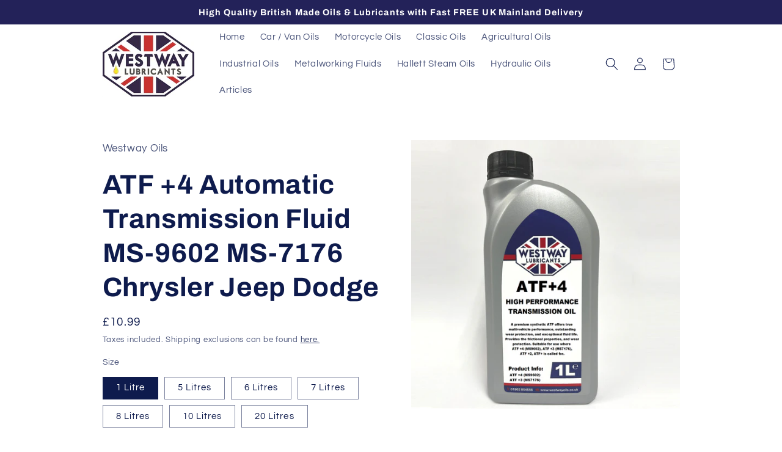

--- FILE ---
content_type: text/html; charset=utf-8
request_url: https://www.westwayoils.co.uk/products/atf-4-automatic-transmission-fluid-ms-9602-ms-7176-chrysler-jeep-dodge
body_size: 31928
content:
<!doctype html>
<html class="js" lang="en">
  <head>
    <meta charset="utf-8">
    <meta http-equiv="X-UA-Compatible" content="IE=edge">
    <meta name="viewport" content="width=device-width,initial-scale=1">
    <meta name="theme-color" content="">
    <link rel="canonical" href="https://www.westwayoils.co.uk/products/atf-4-automatic-transmission-fluid-ms-9602-ms-7176-chrysler-jeep-dodge"><link rel="icon" type="image/png" href="//www.westwayoils.co.uk/cdn/shop/files/favicon-32x32.png?crop=center&height=32&v=1711911415&width=32"><link rel="preconnect" href="https://fonts.shopifycdn.com" crossorigin><title>
      ATF +4 Automatic Transmission Fluid MS-9602 MS-7176 Chrysler Jeep Dodg
 &ndash; Westway Oils</title>

    
      <meta name="description" content="ATF+4 for JEEP, Chrysler &amp;amp; Dodge Automatic Transmissions A Fully Synthetic ATFQuality product blended and bottled in the UK to strict quality control measures.A premium synthetic ATF offers true multi-vehicle performance, outstanding wear protection, and exceptional fluid life. Provides the frictional properties, a">
    

    

<meta property="og:site_name" content="Westway Oils">
<meta property="og:url" content="https://www.westwayoils.co.uk/products/atf-4-automatic-transmission-fluid-ms-9602-ms-7176-chrysler-jeep-dodge">
<meta property="og:title" content="ATF +4 Automatic Transmission Fluid MS-9602 MS-7176 Chrysler Jeep Dodg">
<meta property="og:type" content="product">
<meta property="og:description" content="ATF+4 for JEEP, Chrysler &amp;amp; Dodge Automatic Transmissions A Fully Synthetic ATFQuality product blended and bottled in the UK to strict quality control measures.A premium synthetic ATF offers true multi-vehicle performance, outstanding wear protection, and exceptional fluid life. Provides the frictional properties, a"><meta property="og:image" content="http://www.westwayoils.co.uk/cdn/shop/files/5L_ATF_4_d6c88a3f-34a2-475a-ae82-99ae6347438a.jpg?v=1749300501">
  <meta property="og:image:secure_url" content="https://www.westwayoils.co.uk/cdn/shop/files/5L_ATF_4_d6c88a3f-34a2-475a-ae82-99ae6347438a.jpg?v=1749300501">
  <meta property="og:image:width" content="3024">
  <meta property="og:image:height" content="4032"><meta property="og:price:amount" content="10.99">
  <meta property="og:price:currency" content="GBP"><meta name="twitter:card" content="summary_large_image">
<meta name="twitter:title" content="ATF +4 Automatic Transmission Fluid MS-9602 MS-7176 Chrysler Jeep Dodg">
<meta name="twitter:description" content="ATF+4 for JEEP, Chrysler &amp;amp; Dodge Automatic Transmissions A Fully Synthetic ATFQuality product blended and bottled in the UK to strict quality control measures.A premium synthetic ATF offers true multi-vehicle performance, outstanding wear protection, and exceptional fluid life. Provides the frictional properties, a">


    <script src="//www.westwayoils.co.uk/cdn/shop/t/7/assets/constants.js?v=132983761750457495441760636460" defer="defer"></script>
    <script src="//www.westwayoils.co.uk/cdn/shop/t/7/assets/pubsub.js?v=25310214064522200911760636526" defer="defer"></script>
    <script src="//www.westwayoils.co.uk/cdn/shop/t/7/assets/global.js?v=7301445359237545521760636465" defer="defer"></script>
    <script src="//www.westwayoils.co.uk/cdn/shop/t/7/assets/details-disclosure.js?v=13653116266235556501760636462" defer="defer"></script>
    <script src="//www.westwayoils.co.uk/cdn/shop/t/7/assets/details-modal.js?v=25581673532751508451760636463" defer="defer"></script>
    <script src="//www.westwayoils.co.uk/cdn/shop/t/7/assets/search-form.js?v=133129549252120666541760636532" defer="defer"></script><script src="//www.westwayoils.co.uk/cdn/shop/t/7/assets/animations.js?v=88693664871331136111760636432" defer="defer"></script><script>window.performance && window.performance.mark && window.performance.mark('shopify.content_for_header.start');</script><meta name="google-site-verification" content="Hgxz4OUxTMZpXURJjM969WeXUkTv_yx7-FdqO-_zTS8">
<meta id="shopify-digital-wallet" name="shopify-digital-wallet" content="/916619325/digital_wallets/dialog">
<meta name="shopify-checkout-api-token" content="3846556dd2e9b14475679fc2cf1dd15a">
<meta id="in-context-paypal-metadata" data-shop-id="916619325" data-venmo-supported="false" data-environment="production" data-locale="en_US" data-paypal-v4="true" data-currency="GBP">
<link rel="alternate" type="application/json+oembed" href="https://www.westwayoils.co.uk/products/atf-4-automatic-transmission-fluid-ms-9602-ms-7176-chrysler-jeep-dodge.oembed">
<script async="async" src="/checkouts/internal/preloads.js?locale=en-GB"></script>
<link rel="preconnect" href="https://shop.app" crossorigin="anonymous">
<script async="async" src="https://shop.app/checkouts/internal/preloads.js?locale=en-GB&shop_id=916619325" crossorigin="anonymous"></script>
<script id="apple-pay-shop-capabilities" type="application/json">{"shopId":916619325,"countryCode":"GB","currencyCode":"GBP","merchantCapabilities":["supports3DS"],"merchantId":"gid:\/\/shopify\/Shop\/916619325","merchantName":"Westway Oils","requiredBillingContactFields":["postalAddress","email","phone"],"requiredShippingContactFields":["postalAddress","email","phone"],"shippingType":"shipping","supportedNetworks":["visa","maestro","masterCard","discover","elo"],"total":{"type":"pending","label":"Westway Oils","amount":"1.00"},"shopifyPaymentsEnabled":true,"supportsSubscriptions":true}</script>
<script id="shopify-features" type="application/json">{"accessToken":"3846556dd2e9b14475679fc2cf1dd15a","betas":["rich-media-storefront-analytics"],"domain":"www.westwayoils.co.uk","predictiveSearch":true,"shopId":916619325,"locale":"en"}</script>
<script>var Shopify = Shopify || {};
Shopify.shop = "westway-oils.myshopify.com";
Shopify.locale = "en";
Shopify.currency = {"active":"GBP","rate":"1.0"};
Shopify.country = "GB";
Shopify.theme = {"name":"Updated copy of Refresh","id":182730719605,"schema_name":"Refresh","schema_version":"15.4.0","theme_store_id":1567,"role":"main"};
Shopify.theme.handle = "null";
Shopify.theme.style = {"id":null,"handle":null};
Shopify.cdnHost = "www.westwayoils.co.uk/cdn";
Shopify.routes = Shopify.routes || {};
Shopify.routes.root = "/";</script>
<script type="module">!function(o){(o.Shopify=o.Shopify||{}).modules=!0}(window);</script>
<script>!function(o){function n(){var o=[];function n(){o.push(Array.prototype.slice.apply(arguments))}return n.q=o,n}var t=o.Shopify=o.Shopify||{};t.loadFeatures=n(),t.autoloadFeatures=n()}(window);</script>
<script>
  window.ShopifyPay = window.ShopifyPay || {};
  window.ShopifyPay.apiHost = "shop.app\/pay";
  window.ShopifyPay.redirectState = null;
</script>
<script id="shop-js-analytics" type="application/json">{"pageType":"product"}</script>
<script defer="defer" async type="module" src="//www.westwayoils.co.uk/cdn/shopifycloud/shop-js/modules/v2/client.init-shop-cart-sync_C5BV16lS.en.esm.js"></script>
<script defer="defer" async type="module" src="//www.westwayoils.co.uk/cdn/shopifycloud/shop-js/modules/v2/chunk.common_CygWptCX.esm.js"></script>
<script type="module">
  await import("//www.westwayoils.co.uk/cdn/shopifycloud/shop-js/modules/v2/client.init-shop-cart-sync_C5BV16lS.en.esm.js");
await import("//www.westwayoils.co.uk/cdn/shopifycloud/shop-js/modules/v2/chunk.common_CygWptCX.esm.js");

  window.Shopify.SignInWithShop?.initShopCartSync?.({"fedCMEnabled":true,"windoidEnabled":true});

</script>
<script>
  window.Shopify = window.Shopify || {};
  if (!window.Shopify.featureAssets) window.Shopify.featureAssets = {};
  window.Shopify.featureAssets['shop-js'] = {"shop-cart-sync":["modules/v2/client.shop-cart-sync_ZFArdW7E.en.esm.js","modules/v2/chunk.common_CygWptCX.esm.js"],"init-fed-cm":["modules/v2/client.init-fed-cm_CmiC4vf6.en.esm.js","modules/v2/chunk.common_CygWptCX.esm.js"],"shop-button":["modules/v2/client.shop-button_tlx5R9nI.en.esm.js","modules/v2/chunk.common_CygWptCX.esm.js"],"shop-cash-offers":["modules/v2/client.shop-cash-offers_DOA2yAJr.en.esm.js","modules/v2/chunk.common_CygWptCX.esm.js","modules/v2/chunk.modal_D71HUcav.esm.js"],"init-windoid":["modules/v2/client.init-windoid_sURxWdc1.en.esm.js","modules/v2/chunk.common_CygWptCX.esm.js"],"shop-toast-manager":["modules/v2/client.shop-toast-manager_ClPi3nE9.en.esm.js","modules/v2/chunk.common_CygWptCX.esm.js"],"init-shop-email-lookup-coordinator":["modules/v2/client.init-shop-email-lookup-coordinator_B8hsDcYM.en.esm.js","modules/v2/chunk.common_CygWptCX.esm.js"],"init-shop-cart-sync":["modules/v2/client.init-shop-cart-sync_C5BV16lS.en.esm.js","modules/v2/chunk.common_CygWptCX.esm.js"],"avatar":["modules/v2/client.avatar_BTnouDA3.en.esm.js"],"pay-button":["modules/v2/client.pay-button_FdsNuTd3.en.esm.js","modules/v2/chunk.common_CygWptCX.esm.js"],"init-customer-accounts":["modules/v2/client.init-customer-accounts_DxDtT_ad.en.esm.js","modules/v2/client.shop-login-button_C5VAVYt1.en.esm.js","modules/v2/chunk.common_CygWptCX.esm.js","modules/v2/chunk.modal_D71HUcav.esm.js"],"init-shop-for-new-customer-accounts":["modules/v2/client.init-shop-for-new-customer-accounts_ChsxoAhi.en.esm.js","modules/v2/client.shop-login-button_C5VAVYt1.en.esm.js","modules/v2/chunk.common_CygWptCX.esm.js","modules/v2/chunk.modal_D71HUcav.esm.js"],"shop-login-button":["modules/v2/client.shop-login-button_C5VAVYt1.en.esm.js","modules/v2/chunk.common_CygWptCX.esm.js","modules/v2/chunk.modal_D71HUcav.esm.js"],"init-customer-accounts-sign-up":["modules/v2/client.init-customer-accounts-sign-up_CPSyQ0Tj.en.esm.js","modules/v2/client.shop-login-button_C5VAVYt1.en.esm.js","modules/v2/chunk.common_CygWptCX.esm.js","modules/v2/chunk.modal_D71HUcav.esm.js"],"shop-follow-button":["modules/v2/client.shop-follow-button_Cva4Ekp9.en.esm.js","modules/v2/chunk.common_CygWptCX.esm.js","modules/v2/chunk.modal_D71HUcav.esm.js"],"checkout-modal":["modules/v2/client.checkout-modal_BPM8l0SH.en.esm.js","modules/v2/chunk.common_CygWptCX.esm.js","modules/v2/chunk.modal_D71HUcav.esm.js"],"lead-capture":["modules/v2/client.lead-capture_Bi8yE_yS.en.esm.js","modules/v2/chunk.common_CygWptCX.esm.js","modules/v2/chunk.modal_D71HUcav.esm.js"],"shop-login":["modules/v2/client.shop-login_D6lNrXab.en.esm.js","modules/v2/chunk.common_CygWptCX.esm.js","modules/v2/chunk.modal_D71HUcav.esm.js"],"payment-terms":["modules/v2/client.payment-terms_CZxnsJam.en.esm.js","modules/v2/chunk.common_CygWptCX.esm.js","modules/v2/chunk.modal_D71HUcav.esm.js"]};
</script>
<script>(function() {
  var isLoaded = false;
  function asyncLoad() {
    if (isLoaded) return;
    isLoaded = true;
    var urls = ["https:\/\/d1owz8ug8bf83z.cloudfront.net\/laundry-symbols\/\/js\/pdfgenerator.js?shop=westway-oils.myshopify.com","https:\/\/shopifyapp.what3words.com\/js\/w3w.js?shop=westway-oils.myshopify.com"];
    for (var i = 0; i < urls.length; i++) {
      var s = document.createElement('script');
      s.type = 'text/javascript';
      s.async = true;
      s.src = urls[i];
      var x = document.getElementsByTagName('script')[0];
      x.parentNode.insertBefore(s, x);
    }
  };
  if(window.attachEvent) {
    window.attachEvent('onload', asyncLoad);
  } else {
    window.addEventListener('load', asyncLoad, false);
  }
})();</script>
<script id="__st">var __st={"a":916619325,"offset":0,"reqid":"dc8bbff4-9d07-4b60-8c30-e837a8715bca-1768790642","pageurl":"www.westwayoils.co.uk\/products\/atf-4-automatic-transmission-fluid-ms-9602-ms-7176-chrysler-jeep-dodge","u":"d87d0bb21da4","p":"product","rtyp":"product","rid":6791510425788};</script>
<script>window.ShopifyPaypalV4VisibilityTracking = true;</script>
<script id="captcha-bootstrap">!function(){'use strict';const t='contact',e='account',n='new_comment',o=[[t,t],['blogs',n],['comments',n],[t,'customer']],c=[[e,'customer_login'],[e,'guest_login'],[e,'recover_customer_password'],[e,'create_customer']],r=t=>t.map((([t,e])=>`form[action*='/${t}']:not([data-nocaptcha='true']) input[name='form_type'][value='${e}']`)).join(','),a=t=>()=>t?[...document.querySelectorAll(t)].map((t=>t.form)):[];function s(){const t=[...o],e=r(t);return a(e)}const i='password',u='form_key',d=['recaptcha-v3-token','g-recaptcha-response','h-captcha-response',i],f=()=>{try{return window.sessionStorage}catch{return}},m='__shopify_v',_=t=>t.elements[u];function p(t,e,n=!1){try{const o=window.sessionStorage,c=JSON.parse(o.getItem(e)),{data:r}=function(t){const{data:e,action:n}=t;return t[m]||n?{data:e,action:n}:{data:t,action:n}}(c);for(const[e,n]of Object.entries(r))t.elements[e]&&(t.elements[e].value=n);n&&o.removeItem(e)}catch(o){console.error('form repopulation failed',{error:o})}}const l='form_type',E='cptcha';function T(t){t.dataset[E]=!0}const w=window,h=w.document,L='Shopify',v='ce_forms',y='captcha';let A=!1;((t,e)=>{const n=(g='f06e6c50-85a8-45c8-87d0-21a2b65856fe',I='https://cdn.shopify.com/shopifycloud/storefront-forms-hcaptcha/ce_storefront_forms_captcha_hcaptcha.v1.5.2.iife.js',D={infoText:'Protected by hCaptcha',privacyText:'Privacy',termsText:'Terms'},(t,e,n)=>{const o=w[L][v],c=o.bindForm;if(c)return c(t,g,e,D).then(n);var r;o.q.push([[t,g,e,D],n]),r=I,A||(h.body.append(Object.assign(h.createElement('script'),{id:'captcha-provider',async:!0,src:r})),A=!0)});var g,I,D;w[L]=w[L]||{},w[L][v]=w[L][v]||{},w[L][v].q=[],w[L][y]=w[L][y]||{},w[L][y].protect=function(t,e){n(t,void 0,e),T(t)},Object.freeze(w[L][y]),function(t,e,n,w,h,L){const[v,y,A,g]=function(t,e,n){const i=e?o:[],u=t?c:[],d=[...i,...u],f=r(d),m=r(i),_=r(d.filter((([t,e])=>n.includes(e))));return[a(f),a(m),a(_),s()]}(w,h,L),I=t=>{const e=t.target;return e instanceof HTMLFormElement?e:e&&e.form},D=t=>v().includes(t);t.addEventListener('submit',(t=>{const e=I(t);if(!e)return;const n=D(e)&&!e.dataset.hcaptchaBound&&!e.dataset.recaptchaBound,o=_(e),c=g().includes(e)&&(!o||!o.value);(n||c)&&t.preventDefault(),c&&!n&&(function(t){try{if(!f())return;!function(t){const e=f();if(!e)return;const n=_(t);if(!n)return;const o=n.value;o&&e.removeItem(o)}(t);const e=Array.from(Array(32),(()=>Math.random().toString(36)[2])).join('');!function(t,e){_(t)||t.append(Object.assign(document.createElement('input'),{type:'hidden',name:u})),t.elements[u].value=e}(t,e),function(t,e){const n=f();if(!n)return;const o=[...t.querySelectorAll(`input[type='${i}']`)].map((({name:t})=>t)),c=[...d,...o],r={};for(const[a,s]of new FormData(t).entries())c.includes(a)||(r[a]=s);n.setItem(e,JSON.stringify({[m]:1,action:t.action,data:r}))}(t,e)}catch(e){console.error('failed to persist form',e)}}(e),e.submit())}));const S=(t,e)=>{t&&!t.dataset[E]&&(n(t,e.some((e=>e===t))),T(t))};for(const o of['focusin','change'])t.addEventListener(o,(t=>{const e=I(t);D(e)&&S(e,y())}));const B=e.get('form_key'),M=e.get(l),P=B&&M;t.addEventListener('DOMContentLoaded',(()=>{const t=y();if(P)for(const e of t)e.elements[l].value===M&&p(e,B);[...new Set([...A(),...v().filter((t=>'true'===t.dataset.shopifyCaptcha))])].forEach((e=>S(e,t)))}))}(h,new URLSearchParams(w.location.search),n,t,e,['guest_login'])})(!0,!0)}();</script>
<script integrity="sha256-4kQ18oKyAcykRKYeNunJcIwy7WH5gtpwJnB7kiuLZ1E=" data-source-attribution="shopify.loadfeatures" defer="defer" src="//www.westwayoils.co.uk/cdn/shopifycloud/storefront/assets/storefront/load_feature-a0a9edcb.js" crossorigin="anonymous"></script>
<script crossorigin="anonymous" defer="defer" src="//www.westwayoils.co.uk/cdn/shopifycloud/storefront/assets/shopify_pay/storefront-65b4c6d7.js?v=20250812"></script>
<script data-source-attribution="shopify.dynamic_checkout.dynamic.init">var Shopify=Shopify||{};Shopify.PaymentButton=Shopify.PaymentButton||{isStorefrontPortableWallets:!0,init:function(){window.Shopify.PaymentButton.init=function(){};var t=document.createElement("script");t.src="https://www.westwayoils.co.uk/cdn/shopifycloud/portable-wallets/latest/portable-wallets.en.js",t.type="module",document.head.appendChild(t)}};
</script>
<script data-source-attribution="shopify.dynamic_checkout.buyer_consent">
  function portableWalletsHideBuyerConsent(e){var t=document.getElementById("shopify-buyer-consent"),n=document.getElementById("shopify-subscription-policy-button");t&&n&&(t.classList.add("hidden"),t.setAttribute("aria-hidden","true"),n.removeEventListener("click",e))}function portableWalletsShowBuyerConsent(e){var t=document.getElementById("shopify-buyer-consent"),n=document.getElementById("shopify-subscription-policy-button");t&&n&&(t.classList.remove("hidden"),t.removeAttribute("aria-hidden"),n.addEventListener("click",e))}window.Shopify?.PaymentButton&&(window.Shopify.PaymentButton.hideBuyerConsent=portableWalletsHideBuyerConsent,window.Shopify.PaymentButton.showBuyerConsent=portableWalletsShowBuyerConsent);
</script>
<script data-source-attribution="shopify.dynamic_checkout.cart.bootstrap">document.addEventListener("DOMContentLoaded",(function(){function t(){return document.querySelector("shopify-accelerated-checkout-cart, shopify-accelerated-checkout")}if(t())Shopify.PaymentButton.init();else{new MutationObserver((function(e,n){t()&&(Shopify.PaymentButton.init(),n.disconnect())})).observe(document.body,{childList:!0,subtree:!0})}}));
</script>
<link id="shopify-accelerated-checkout-styles" rel="stylesheet" media="screen" href="https://www.westwayoils.co.uk/cdn/shopifycloud/portable-wallets/latest/accelerated-checkout-backwards-compat.css" crossorigin="anonymous">
<style id="shopify-accelerated-checkout-cart">
        #shopify-buyer-consent {
  margin-top: 1em;
  display: inline-block;
  width: 100%;
}

#shopify-buyer-consent.hidden {
  display: none;
}

#shopify-subscription-policy-button {
  background: none;
  border: none;
  padding: 0;
  text-decoration: underline;
  font-size: inherit;
  cursor: pointer;
}

#shopify-subscription-policy-button::before {
  box-shadow: none;
}

      </style>
<script id="sections-script" data-sections="header" defer="defer" src="//www.westwayoils.co.uk/cdn/shop/t/7/compiled_assets/scripts.js?v=1282"></script>
<script>window.performance && window.performance.mark && window.performance.mark('shopify.content_for_header.end');</script>


    <style data-shopify>
      @font-face {
  font-family: Questrial;
  font-weight: 400;
  font-style: normal;
  font-display: swap;
  src: url("//www.westwayoils.co.uk/cdn/fonts/questrial/questrial_n4.66abac5d8209a647b4bf8089b0451928ef144c07.woff2") format("woff2"),
       url("//www.westwayoils.co.uk/cdn/fonts/questrial/questrial_n4.e86c53e77682db9bf4b0ee2dd71f214dc16adda4.woff") format("woff");
}

      
      
      
      @font-face {
  font-family: Archivo;
  font-weight: 700;
  font-style: normal;
  font-display: swap;
  src: url("//www.westwayoils.co.uk/cdn/fonts/archivo/archivo_n7.651b020b3543640c100112be6f1c1b8e816c7f13.woff2") format("woff2"),
       url("//www.westwayoils.co.uk/cdn/fonts/archivo/archivo_n7.7e9106d320e6594976a7dcb57957f3e712e83c96.woff") format("woff");
}


      
        :root,
        .color-scheme-1 {
          --color-background: 255,255,255;
        
          --gradient-background: #ffffff;
        

        

        --color-foreground: 14,27,77;
        --color-background-contrast: 191,191,191;
        --color-shadow: 14,27,77;
        --color-button: 206,20,44;
        --color-button-text: 239,240,245;
        --color-secondary-button: 255,255,255;
        --color-secondary-button-text: 14,27,77;
        --color-link: 14,27,77;
        --color-badge-foreground: 14,27,77;
        --color-badge-background: 255,255,255;
        --color-badge-border: 14,27,77;
        --payment-terms-background-color: rgb(255 255 255);
      }
      
        
        .color-scheme-2 {
          --color-background: 255,255,255;
        
          --gradient-background: #ffffff;
        

        

        --color-foreground: 14,27,77;
        --color-background-contrast: 191,191,191;
        --color-shadow: 14,27,77;
        --color-button: 14,27,77;
        --color-button-text: 255,255,255;
        --color-secondary-button: 255,255,255;
        --color-secondary-button-text: 14,27,77;
        --color-link: 14,27,77;
        --color-badge-foreground: 14,27,77;
        --color-badge-background: 255,255,255;
        --color-badge-border: 14,27,77;
        --payment-terms-background-color: rgb(255 255 255);
      }
      
        
        .color-scheme-3 {
          --color-background: 35,34,89;
        
          --gradient-background: #232259;
        

        

        --color-foreground: 255,255,255;
        --color-background-contrast: 42,41,107;
        --color-shadow: 35,34,89;
        --color-button: 255,255,255;
        --color-button-text: 35,34,89;
        --color-secondary-button: 35,34,89;
        --color-secondary-button-text: 255,255,255;
        --color-link: 255,255,255;
        --color-badge-foreground: 255,255,255;
        --color-badge-background: 35,34,89;
        --color-badge-border: 255,255,255;
        --payment-terms-background-color: rgb(35 34 89);
      }
      
        
        .color-scheme-4 {
          --color-background: 35,34,89;
        
          --gradient-background: #232259;
        

        

        --color-foreground: 255,255,255;
        --color-background-contrast: 42,41,107;
        --color-shadow: 14,27,77;
        --color-button: 255,255,255;
        --color-button-text: 71,112,219;
        --color-secondary-button: 35,34,89;
        --color-secondary-button-text: 255,255,255;
        --color-link: 255,255,255;
        --color-badge-foreground: 255,255,255;
        --color-badge-background: 35,34,89;
        --color-badge-border: 255,255,255;
        --payment-terms-background-color: rgb(35 34 89);
      }
      
        
        .color-scheme-5 {
          --color-background: 206,20,44;
        
          --gradient-background: #ce142c;
        

        

        --color-foreground: 255,255,255;
        --color-background-contrast: 90,9,19;
        --color-shadow: 35,34,89;
        --color-button: 255,255,255;
        --color-button-text: 206,20,44;
        --color-secondary-button: 206,20,44;
        --color-secondary-button-text: 255,255,255;
        --color-link: 255,255,255;
        --color-badge-foreground: 255,255,255;
        --color-badge-background: 206,20,44;
        --color-badge-border: 255,255,255;
        --payment-terms-background-color: rgb(206 20 44);
      }
      

      body, .color-scheme-1, .color-scheme-2, .color-scheme-3, .color-scheme-4, .color-scheme-5 {
        color: rgba(var(--color-foreground), 0.75);
        background-color: rgb(var(--color-background));
      }

      :root {
        --font-body-family: Questrial, sans-serif;
        --font-body-style: normal;
        --font-body-weight: 400;
        --font-body-weight-bold: 700;

        --font-heading-family: Archivo, sans-serif;
        --font-heading-style: normal;
        --font-heading-weight: 700;

        --font-body-scale: 1.05;
        --font-heading-scale: 1.0476190476190477;

        --media-padding: px;
        --media-border-opacity: 0.1;
        --media-border-width: 0px;
        --media-radius: 0px;
        --media-shadow-opacity: 0.0;
        --media-shadow-horizontal-offset: 0px;
        --media-shadow-vertical-offset: 4px;
        --media-shadow-blur-radius: 5px;
        --media-shadow-visible: 0;

        --page-width: 100rem;
        --page-width-margin: 0rem;

        --product-card-image-padding: 1.6rem;
        --product-card-corner-radius: 0.0rem;
        --product-card-text-alignment: left;
        --product-card-border-width: 0.1rem;
        --product-card-border-opacity: 1.0;
        --product-card-shadow-opacity: 0.0;
        --product-card-shadow-visible: 0;
        --product-card-shadow-horizontal-offset: 0.0rem;
        --product-card-shadow-vertical-offset: 0.4rem;
        --product-card-shadow-blur-radius: 0.5rem;

        --collection-card-image-padding: 1.6rem;
        --collection-card-corner-radius: 0.0rem;
        --collection-card-text-alignment: left;
        --collection-card-border-width: 0.1rem;
        --collection-card-border-opacity: 1.0;
        --collection-card-shadow-opacity: 0.0;
        --collection-card-shadow-visible: 0;
        --collection-card-shadow-horizontal-offset: 0.0rem;
        --collection-card-shadow-vertical-offset: 0.4rem;
        --collection-card-shadow-blur-radius: 0.5rem;

        --blog-card-image-padding: 1.6rem;
        --blog-card-corner-radius: 0.0rem;
        --blog-card-text-alignment: left;
        --blog-card-border-width: 0.1rem;
        --blog-card-border-opacity: 1.0;
        --blog-card-shadow-opacity: 0.0;
        --blog-card-shadow-visible: 0;
        --blog-card-shadow-horizontal-offset: 0.0rem;
        --blog-card-shadow-vertical-offset: 0.4rem;
        --blog-card-shadow-blur-radius: 0.5rem;

        --badge-corner-radius: 0.0rem;

        --popup-border-width: 1px;
        --popup-border-opacity: 0.1;
        --popup-corner-radius: 0px;
        --popup-shadow-opacity: 0.0;
        --popup-shadow-horizontal-offset: 0px;
        --popup-shadow-vertical-offset: 4px;
        --popup-shadow-blur-radius: 5px;

        --drawer-border-width: 0px;
        --drawer-border-opacity: 0.1;
        --drawer-shadow-opacity: 0.0;
        --drawer-shadow-horizontal-offset: 0px;
        --drawer-shadow-vertical-offset: 4px;
        --drawer-shadow-blur-radius: 5px;

        --spacing-sections-desktop: 4px;
        --spacing-sections-mobile: 4px;

        --grid-desktop-vertical-spacing: 28px;
        --grid-desktop-horizontal-spacing: 28px;
        --grid-mobile-vertical-spacing: 14px;
        --grid-mobile-horizontal-spacing: 14px;

        --text-boxes-border-opacity: 0.1;
        --text-boxes-border-width: 0px;
        --text-boxes-radius: 0px;
        --text-boxes-shadow-opacity: 0.0;
        --text-boxes-shadow-visible: 0;
        --text-boxes-shadow-horizontal-offset: 0px;
        --text-boxes-shadow-vertical-offset: 4px;
        --text-boxes-shadow-blur-radius: 5px;

        --buttons-radius: 0px;
        --buttons-radius-outset: 0px;
        --buttons-border-width: 1px;
        --buttons-border-opacity: 1.0;
        --buttons-shadow-opacity: 0.0;
        --buttons-shadow-visible: 0;
        --buttons-shadow-horizontal-offset: 0px;
        --buttons-shadow-vertical-offset: 4px;
        --buttons-shadow-blur-radius: 5px;
        --buttons-border-offset: 0px;

        --inputs-radius: 0px;
        --inputs-border-width: 1px;
        --inputs-border-opacity: 0.55;
        --inputs-shadow-opacity: 0.0;
        --inputs-shadow-horizontal-offset: 0px;
        --inputs-margin-offset: 0px;
        --inputs-shadow-vertical-offset: 4px;
        --inputs-shadow-blur-radius: 5px;
        --inputs-radius-outset: 0px;

        --variant-pills-radius: 0px;
        --variant-pills-border-width: 1px;
        --variant-pills-border-opacity: 0.55;
        --variant-pills-shadow-opacity: 0.0;
        --variant-pills-shadow-horizontal-offset: 0px;
        --variant-pills-shadow-vertical-offset: 4px;
        --variant-pills-shadow-blur-radius: 5px;
      }

      *,
      *::before,
      *::after {
        box-sizing: inherit;
      }

      html {
        box-sizing: border-box;
        font-size: calc(var(--font-body-scale) * 62.5%);
        height: 100%;
      }

      body {
        display: grid;
        grid-template-rows: auto auto 1fr auto;
        grid-template-columns: 100%;
        min-height: 100%;
        margin: 0;
        font-size: 1.5rem;
        letter-spacing: 0.06rem;
        line-height: calc(1 + 0.8 / var(--font-body-scale));
        font-family: var(--font-body-family);
        font-style: var(--font-body-style);
        font-weight: var(--font-body-weight);
      }

      @media screen and (min-width: 750px) {
        body {
          font-size: 1.6rem;
        }
      }
    </style>

    <link href="//www.westwayoils.co.uk/cdn/shop/t/7/assets/base.css?v=159841507637079171801760636433" rel="stylesheet" type="text/css" media="all" />
    <link rel="stylesheet" href="//www.westwayoils.co.uk/cdn/shop/t/7/assets/component-cart-items.css?v=13033300910818915211760636440" media="print" onload="this.media='all'">
      <link rel="preload" as="font" href="//www.westwayoils.co.uk/cdn/fonts/questrial/questrial_n4.66abac5d8209a647b4bf8089b0451928ef144c07.woff2" type="font/woff2" crossorigin>
      

      <link rel="preload" as="font" href="//www.westwayoils.co.uk/cdn/fonts/archivo/archivo_n7.651b020b3543640c100112be6f1c1b8e816c7f13.woff2" type="font/woff2" crossorigin>
      
<link
        rel="stylesheet"
        href="//www.westwayoils.co.uk/cdn/shop/t/7/assets/component-predictive-search.css?v=118923337488134913561760636451"
        media="print"
        onload="this.media='all'"
      ><script>
      if (Shopify.designMode) {
        document.documentElement.classList.add('shopify-design-mode');
      }
    </script>
  <script type="text/javascript">
    (function(c,l,a,r,i,t,y){
        c[a]=c[a]||function(){(c[a].q=c[a].q||[]).push(arguments)};
        t=l.createElement(r);t.async=1;t.src="https://www.clarity.ms/tag/"+i;
        y=l.getElementsByTagName(r)[0];y.parentNode.insertBefore(t,y);
    })(window, document, "clarity", "script", "u3v43aef0k");
</script>  



<!-- Google Tag Manager -->
<script>(function(w,d,s,l,i){w[l]=w[l]||[];w[l].push({'gtm.start':
new Date().getTime(),event:'gtm.js'});var f=d.getElementsByTagName(s)[0],
j=d.createElement(s),dl=l!='dataLayer'?'&l='+l:'';j.async=true;j.src=
'https://www.googletagmanager.com/gtm.js?id='+i+dl;f.parentNode.insertBefore(j,f);
})(window,document,'script','dataLayer','GTM-TTP476RB');</script>
<!-- End Google Tag Manager -->

<script type='application/ld+json'>
{
"@context": "http://www.schema.org",
"@type": "LocalBusiness",
"name": "Westway Lubricants Ltd",
"telephone": "01902854556",
"url": "https://www.westwayoils.co.uk/",
"logo": "https://www.westwayoils.co.uk/cdn/shop/files/Logo.jpg",
"image": "https://www.westwayoils.co.uk/cdn/shop/files/Logo.jpg",
"description": "Shop high quality oils and lubricants for cars, motorcycles, vans and industrial machinery. Fast delivery and trusted performance for every application.",
"priceRange": "Competitive",
"address": {
"@type": "PostalAddress",
"streetAddress": "Units 3, Business Park, 4 Planks Ln",
"addressLocality": "Wombourne",
"addressRegion": "Staffordshire",
"postalCode": "WV5 8EB",
"addressCountry": "United Kingdom"
},
"hasMap": "https://maps.app.goo.gl/e2Uk75gFyj3nHRgd8",
"openingHours": ["Tu-Fr 08:00-16:00"],
"contactPoint": {
"@type": "ContactPoint",
"contactType": "Customer Service",
"telephone": "+44 (0)1902854556"
}
}
</script>




  <link href="https://monorail-edge.shopifysvc.com" rel="dns-prefetch">
<script>(function(){if ("sendBeacon" in navigator && "performance" in window) {try {var session_token_from_headers = performance.getEntriesByType('navigation')[0].serverTiming.find(x => x.name == '_s').description;} catch {var session_token_from_headers = undefined;}var session_cookie_matches = document.cookie.match(/_shopify_s=([^;]*)/);var session_token_from_cookie = session_cookie_matches && session_cookie_matches.length === 2 ? session_cookie_matches[1] : "";var session_token = session_token_from_headers || session_token_from_cookie || "";function handle_abandonment_event(e) {var entries = performance.getEntries().filter(function(entry) {return /monorail-edge.shopifysvc.com/.test(entry.name);});if (!window.abandonment_tracked && entries.length === 0) {window.abandonment_tracked = true;var currentMs = Date.now();var navigation_start = performance.timing.navigationStart;var payload = {shop_id: 916619325,url: window.location.href,navigation_start,duration: currentMs - navigation_start,session_token,page_type: "product"};window.navigator.sendBeacon("https://monorail-edge.shopifysvc.com/v1/produce", JSON.stringify({schema_id: "online_store_buyer_site_abandonment/1.1",payload: payload,metadata: {event_created_at_ms: currentMs,event_sent_at_ms: currentMs}}));}}window.addEventListener('pagehide', handle_abandonment_event);}}());</script>
<script id="web-pixels-manager-setup">(function e(e,d,r,n,o){if(void 0===o&&(o={}),!Boolean(null===(a=null===(i=window.Shopify)||void 0===i?void 0:i.analytics)||void 0===a?void 0:a.replayQueue)){var i,a;window.Shopify=window.Shopify||{};var t=window.Shopify;t.analytics=t.analytics||{};var s=t.analytics;s.replayQueue=[],s.publish=function(e,d,r){return s.replayQueue.push([e,d,r]),!0};try{self.performance.mark("wpm:start")}catch(e){}var l=function(){var e={modern:/Edge?\/(1{2}[4-9]|1[2-9]\d|[2-9]\d{2}|\d{4,})\.\d+(\.\d+|)|Firefox\/(1{2}[4-9]|1[2-9]\d|[2-9]\d{2}|\d{4,})\.\d+(\.\d+|)|Chrom(ium|e)\/(9{2}|\d{3,})\.\d+(\.\d+|)|(Maci|X1{2}).+ Version\/(15\.\d+|(1[6-9]|[2-9]\d|\d{3,})\.\d+)([,.]\d+|)( \(\w+\)|)( Mobile\/\w+|) Safari\/|Chrome.+OPR\/(9{2}|\d{3,})\.\d+\.\d+|(CPU[ +]OS|iPhone[ +]OS|CPU[ +]iPhone|CPU IPhone OS|CPU iPad OS)[ +]+(15[._]\d+|(1[6-9]|[2-9]\d|\d{3,})[._]\d+)([._]\d+|)|Android:?[ /-](13[3-9]|1[4-9]\d|[2-9]\d{2}|\d{4,})(\.\d+|)(\.\d+|)|Android.+Firefox\/(13[5-9]|1[4-9]\d|[2-9]\d{2}|\d{4,})\.\d+(\.\d+|)|Android.+Chrom(ium|e)\/(13[3-9]|1[4-9]\d|[2-9]\d{2}|\d{4,})\.\d+(\.\d+|)|SamsungBrowser\/([2-9]\d|\d{3,})\.\d+/,legacy:/Edge?\/(1[6-9]|[2-9]\d|\d{3,})\.\d+(\.\d+|)|Firefox\/(5[4-9]|[6-9]\d|\d{3,})\.\d+(\.\d+|)|Chrom(ium|e)\/(5[1-9]|[6-9]\d|\d{3,})\.\d+(\.\d+|)([\d.]+$|.*Safari\/(?![\d.]+ Edge\/[\d.]+$))|(Maci|X1{2}).+ Version\/(10\.\d+|(1[1-9]|[2-9]\d|\d{3,})\.\d+)([,.]\d+|)( \(\w+\)|)( Mobile\/\w+|) Safari\/|Chrome.+OPR\/(3[89]|[4-9]\d|\d{3,})\.\d+\.\d+|(CPU[ +]OS|iPhone[ +]OS|CPU[ +]iPhone|CPU IPhone OS|CPU iPad OS)[ +]+(10[._]\d+|(1[1-9]|[2-9]\d|\d{3,})[._]\d+)([._]\d+|)|Android:?[ /-](13[3-9]|1[4-9]\d|[2-9]\d{2}|\d{4,})(\.\d+|)(\.\d+|)|Mobile Safari.+OPR\/([89]\d|\d{3,})\.\d+\.\d+|Android.+Firefox\/(13[5-9]|1[4-9]\d|[2-9]\d{2}|\d{4,})\.\d+(\.\d+|)|Android.+Chrom(ium|e)\/(13[3-9]|1[4-9]\d|[2-9]\d{2}|\d{4,})\.\d+(\.\d+|)|Android.+(UC? ?Browser|UCWEB|U3)[ /]?(15\.([5-9]|\d{2,})|(1[6-9]|[2-9]\d|\d{3,})\.\d+)\.\d+|SamsungBrowser\/(5\.\d+|([6-9]|\d{2,})\.\d+)|Android.+MQ{2}Browser\/(14(\.(9|\d{2,})|)|(1[5-9]|[2-9]\d|\d{3,})(\.\d+|))(\.\d+|)|K[Aa][Ii]OS\/(3\.\d+|([4-9]|\d{2,})\.\d+)(\.\d+|)/},d=e.modern,r=e.legacy,n=navigator.userAgent;return n.match(d)?"modern":n.match(r)?"legacy":"unknown"}(),u="modern"===l?"modern":"legacy",c=(null!=n?n:{modern:"",legacy:""})[u],f=function(e){return[e.baseUrl,"/wpm","/b",e.hashVersion,"modern"===e.buildTarget?"m":"l",".js"].join("")}({baseUrl:d,hashVersion:r,buildTarget:u}),m=function(e){var d=e.version,r=e.bundleTarget,n=e.surface,o=e.pageUrl,i=e.monorailEndpoint;return{emit:function(e){var a=e.status,t=e.errorMsg,s=(new Date).getTime(),l=JSON.stringify({metadata:{event_sent_at_ms:s},events:[{schema_id:"web_pixels_manager_load/3.1",payload:{version:d,bundle_target:r,page_url:o,status:a,surface:n,error_msg:t},metadata:{event_created_at_ms:s}}]});if(!i)return console&&console.warn&&console.warn("[Web Pixels Manager] No Monorail endpoint provided, skipping logging."),!1;try{return self.navigator.sendBeacon.bind(self.navigator)(i,l)}catch(e){}var u=new XMLHttpRequest;try{return u.open("POST",i,!0),u.setRequestHeader("Content-Type","text/plain"),u.send(l),!0}catch(e){return console&&console.warn&&console.warn("[Web Pixels Manager] Got an unhandled error while logging to Monorail."),!1}}}}({version:r,bundleTarget:l,surface:e.surface,pageUrl:self.location.href,monorailEndpoint:e.monorailEndpoint});try{o.browserTarget=l,function(e){var d=e.src,r=e.async,n=void 0===r||r,o=e.onload,i=e.onerror,a=e.sri,t=e.scriptDataAttributes,s=void 0===t?{}:t,l=document.createElement("script"),u=document.querySelector("head"),c=document.querySelector("body");if(l.async=n,l.src=d,a&&(l.integrity=a,l.crossOrigin="anonymous"),s)for(var f in s)if(Object.prototype.hasOwnProperty.call(s,f))try{l.dataset[f]=s[f]}catch(e){}if(o&&l.addEventListener("load",o),i&&l.addEventListener("error",i),u)u.appendChild(l);else{if(!c)throw new Error("Did not find a head or body element to append the script");c.appendChild(l)}}({src:f,async:!0,onload:function(){if(!function(){var e,d;return Boolean(null===(d=null===(e=window.Shopify)||void 0===e?void 0:e.analytics)||void 0===d?void 0:d.initialized)}()){var d=window.webPixelsManager.init(e)||void 0;if(d){var r=window.Shopify.analytics;r.replayQueue.forEach((function(e){var r=e[0],n=e[1],o=e[2];d.publishCustomEvent(r,n,o)})),r.replayQueue=[],r.publish=d.publishCustomEvent,r.visitor=d.visitor,r.initialized=!0}}},onerror:function(){return m.emit({status:"failed",errorMsg:"".concat(f," has failed to load")})},sri:function(e){var d=/^sha384-[A-Za-z0-9+/=]+$/;return"string"==typeof e&&d.test(e)}(c)?c:"",scriptDataAttributes:o}),m.emit({status:"loading"})}catch(e){m.emit({status:"failed",errorMsg:(null==e?void 0:e.message)||"Unknown error"})}}})({shopId: 916619325,storefrontBaseUrl: "https://www.westwayoils.co.uk",extensionsBaseUrl: "https://extensions.shopifycdn.com/cdn/shopifycloud/web-pixels-manager",monorailEndpoint: "https://monorail-edge.shopifysvc.com/unstable/produce_batch",surface: "storefront-renderer",enabledBetaFlags: ["2dca8a86"],webPixelsConfigList: [{"id":"486736060","configuration":"{\"config\":\"{\\\"google_tag_ids\\\":[\\\"AW-971598134\\\",\\\"GT-TBZ3ZBN\\\"],\\\"target_country\\\":\\\"GB\\\",\\\"gtag_events\\\":[{\\\"type\\\":\\\"begin_checkout\\\",\\\"action_label\\\":\\\"AW-971598134\\\/MEwOCOb239oBELbSpc8D\\\"},{\\\"type\\\":\\\"search\\\",\\\"action_label\\\":\\\"AW-971598134\\\/tkZJCOn239oBELbSpc8D\\\"},{\\\"type\\\":\\\"view_item\\\",\\\"action_label\\\":[\\\"AW-971598134\\\/sS4HCML239oBELbSpc8D\\\",\\\"MC-5RXC0BSYLQ\\\"]},{\\\"type\\\":\\\"purchase\\\",\\\"action_label\\\":[\\\"AW-971598134\\\/kQw7CL_239oBELbSpc8D\\\",\\\"MC-5RXC0BSYLQ\\\"]},{\\\"type\\\":\\\"page_view\\\",\\\"action_label\\\":[\\\"AW-971598134\\\/vwZOCLz239oBELbSpc8D\\\",\\\"MC-5RXC0BSYLQ\\\"]},{\\\"type\\\":\\\"add_payment_info\\\",\\\"action_label\\\":\\\"AW-971598134\\\/FZaZCOz239oBELbSpc8D\\\"},{\\\"type\\\":\\\"add_to_cart\\\",\\\"action_label\\\":\\\"AW-971598134\\\/ZNIGCMX239oBELbSpc8D\\\"}],\\\"enable_monitoring_mode\\\":false}\"}","eventPayloadVersion":"v1","runtimeContext":"OPEN","scriptVersion":"b2a88bafab3e21179ed38636efcd8a93","type":"APP","apiClientId":1780363,"privacyPurposes":[],"dataSharingAdjustments":{"protectedCustomerApprovalScopes":["read_customer_address","read_customer_email","read_customer_name","read_customer_personal_data","read_customer_phone"]}},{"id":"217383100","configuration":"{\"pixel_id\":\"345612840154813\",\"pixel_type\":\"facebook_pixel\",\"metaapp_system_user_token\":\"-\"}","eventPayloadVersion":"v1","runtimeContext":"OPEN","scriptVersion":"ca16bc87fe92b6042fbaa3acc2fbdaa6","type":"APP","apiClientId":2329312,"privacyPurposes":["ANALYTICS","MARKETING","SALE_OF_DATA"],"dataSharingAdjustments":{"protectedCustomerApprovalScopes":["read_customer_address","read_customer_email","read_customer_name","read_customer_personal_data","read_customer_phone"]}},{"id":"shopify-app-pixel","configuration":"{}","eventPayloadVersion":"v1","runtimeContext":"STRICT","scriptVersion":"0450","apiClientId":"shopify-pixel","type":"APP","privacyPurposes":["ANALYTICS","MARKETING"]},{"id":"shopify-custom-pixel","eventPayloadVersion":"v1","runtimeContext":"LAX","scriptVersion":"0450","apiClientId":"shopify-pixel","type":"CUSTOM","privacyPurposes":["ANALYTICS","MARKETING"]}],isMerchantRequest: false,initData: {"shop":{"name":"Westway Oils","paymentSettings":{"currencyCode":"GBP"},"myshopifyDomain":"westway-oils.myshopify.com","countryCode":"GB","storefrontUrl":"https:\/\/www.westwayoils.co.uk"},"customer":null,"cart":null,"checkout":null,"productVariants":[{"price":{"amount":10.99,"currencyCode":"GBP"},"product":{"title":"ATF +4 Automatic Transmission Fluid MS-9602 MS-7176 Chrysler Jeep Dodge","vendor":"Westway Oils","id":"6791510425788","untranslatedTitle":"ATF +4 Automatic Transmission Fluid MS-9602 MS-7176 Chrysler Jeep Dodge","url":"\/products\/atf-4-automatic-transmission-fluid-ms-9602-ms-7176-chrysler-jeep-dodge","type":""},"id":"39915802689724","image":{"src":"\/\/www.westwayoils.co.uk\/cdn\/shop\/files\/1L_ATF_4.jpg?v=1749300501"},"sku":"5078-1","title":"1 Litre","untranslatedTitle":"1 Litre"},{"price":{"amount":36.0,"currencyCode":"GBP"},"product":{"title":"ATF +4 Automatic Transmission Fluid MS-9602 MS-7176 Chrysler Jeep Dodge","vendor":"Westway Oils","id":"6791510425788","untranslatedTitle":"ATF +4 Automatic Transmission Fluid MS-9602 MS-7176 Chrysler Jeep Dodge","url":"\/products\/atf-4-automatic-transmission-fluid-ms-9602-ms-7176-chrysler-jeep-dodge","type":""},"id":"39915802722492","image":{"src":"\/\/www.westwayoils.co.uk\/cdn\/shop\/files\/5L_ATF_4_d6c88a3f-34a2-475a-ae82-99ae6347438a.jpg?v=1749300501"},"sku":"5078-5","title":"5 Litres","untranslatedTitle":"5 Litres"},{"price":{"amount":38.99,"currencyCode":"GBP"},"product":{"title":"ATF +4 Automatic Transmission Fluid MS-9602 MS-7176 Chrysler Jeep Dodge","vendor":"Westway Oils","id":"6791510425788","untranslatedTitle":"ATF +4 Automatic Transmission Fluid MS-9602 MS-7176 Chrysler Jeep Dodge","url":"\/products\/atf-4-automatic-transmission-fluid-ms-9602-ms-7176-chrysler-jeep-dodge","type":""},"id":"39915802755260","image":{"src":"\/\/www.westwayoils.co.uk\/cdn\/shop\/files\/6L_ATF_4_8555383f-9a1e-4b82-b298-8ceba8c93986.jpg?v=1749300465"},"sku":"5078-6","title":"6 Litres","untranslatedTitle":"6 Litres"},{"price":{"amount":45.99,"currencyCode":"GBP"},"product":{"title":"ATF +4 Automatic Transmission Fluid MS-9602 MS-7176 Chrysler Jeep Dodge","vendor":"Westway Oils","id":"6791510425788","untranslatedTitle":"ATF +4 Automatic Transmission Fluid MS-9602 MS-7176 Chrysler Jeep Dodge","url":"\/products\/atf-4-automatic-transmission-fluid-ms-9602-ms-7176-chrysler-jeep-dodge","type":""},"id":"55468347195765","image":{"src":"\/\/www.westwayoils.co.uk\/cdn\/shop\/files\/7L_ATF_4.jpg?v=1749300525"},"sku":"5078-7","title":"7 Litres","untranslatedTitle":"7 Litres"},{"price":{"amount":48.99,"currencyCode":"GBP"},"product":{"title":"ATF +4 Automatic Transmission Fluid MS-9602 MS-7176 Chrysler Jeep Dodge","vendor":"Westway Oils","id":"6791510425788","untranslatedTitle":"ATF +4 Automatic Transmission Fluid MS-9602 MS-7176 Chrysler Jeep Dodge","url":"\/products\/atf-4-automatic-transmission-fluid-ms-9602-ms-7176-chrysler-jeep-dodge","type":""},"id":"40733682368700","image":{"src":"\/\/www.westwayoils.co.uk\/cdn\/shop\/files\/8L_ATF_4.jpg?v=1749300399"},"sku":"5078-8","title":"8 Litres","untranslatedTitle":"8 Litres"},{"price":{"amount":65.0,"currencyCode":"GBP"},"product":{"title":"ATF +4 Automatic Transmission Fluid MS-9602 MS-7176 Chrysler Jeep Dodge","vendor":"Westway Oils","id":"6791510425788","untranslatedTitle":"ATF +4 Automatic Transmission Fluid MS-9602 MS-7176 Chrysler Jeep Dodge","url":"\/products\/atf-4-automatic-transmission-fluid-ms-9602-ms-7176-chrysler-jeep-dodge","type":""},"id":"39915802788028","image":{"src":"\/\/www.westwayoils.co.uk\/cdn\/shop\/files\/10l_ATF_4.jpg?v=1749300501"},"sku":"","title":"10 Litres","untranslatedTitle":"10 Litres"},{"price":{"amount":100.0,"currencyCode":"GBP"},"product":{"title":"ATF +4 Automatic Transmission Fluid MS-9602 MS-7176 Chrysler Jeep Dodge","vendor":"Westway Oils","id":"6791510425788","untranslatedTitle":"ATF +4 Automatic Transmission Fluid MS-9602 MS-7176 Chrysler Jeep Dodge","url":"\/products\/atf-4-automatic-transmission-fluid-ms-9602-ms-7176-chrysler-jeep-dodge","type":""},"id":"39915802820796","image":{"src":"\/\/www.westwayoils.co.uk\/cdn\/shop\/products\/20L_ATF_4.jpg?v=1749300501"},"sku":"","title":"20 Litres","untranslatedTitle":"20 Litres"}],"purchasingCompany":null},},"https://www.westwayoils.co.uk/cdn","fcfee988w5aeb613cpc8e4bc33m6693e112",{"modern":"","legacy":""},{"shopId":"916619325","storefrontBaseUrl":"https:\/\/www.westwayoils.co.uk","extensionBaseUrl":"https:\/\/extensions.shopifycdn.com\/cdn\/shopifycloud\/web-pixels-manager","surface":"storefront-renderer","enabledBetaFlags":"[\"2dca8a86\"]","isMerchantRequest":"false","hashVersion":"fcfee988w5aeb613cpc8e4bc33m6693e112","publish":"custom","events":"[[\"page_viewed\",{}],[\"product_viewed\",{\"productVariant\":{\"price\":{\"amount\":10.99,\"currencyCode\":\"GBP\"},\"product\":{\"title\":\"ATF +4 Automatic Transmission Fluid MS-9602 MS-7176 Chrysler Jeep Dodge\",\"vendor\":\"Westway Oils\",\"id\":\"6791510425788\",\"untranslatedTitle\":\"ATF +4 Automatic Transmission Fluid MS-9602 MS-7176 Chrysler Jeep Dodge\",\"url\":\"\/products\/atf-4-automatic-transmission-fluid-ms-9602-ms-7176-chrysler-jeep-dodge\",\"type\":\"\"},\"id\":\"39915802689724\",\"image\":{\"src\":\"\/\/www.westwayoils.co.uk\/cdn\/shop\/files\/1L_ATF_4.jpg?v=1749300501\"},\"sku\":\"5078-1\",\"title\":\"1 Litre\",\"untranslatedTitle\":\"1 Litre\"}}]]"});</script><script>
  window.ShopifyAnalytics = window.ShopifyAnalytics || {};
  window.ShopifyAnalytics.meta = window.ShopifyAnalytics.meta || {};
  window.ShopifyAnalytics.meta.currency = 'GBP';
  var meta = {"product":{"id":6791510425788,"gid":"gid:\/\/shopify\/Product\/6791510425788","vendor":"Westway Oils","type":"","handle":"atf-4-automatic-transmission-fluid-ms-9602-ms-7176-chrysler-jeep-dodge","variants":[{"id":39915802689724,"price":1099,"name":"ATF +4 Automatic Transmission Fluid MS-9602 MS-7176 Chrysler Jeep Dodge - 1 Litre","public_title":"1 Litre","sku":"5078-1"},{"id":39915802722492,"price":3600,"name":"ATF +4 Automatic Transmission Fluid MS-9602 MS-7176 Chrysler Jeep Dodge - 5 Litres","public_title":"5 Litres","sku":"5078-5"},{"id":39915802755260,"price":3899,"name":"ATF +4 Automatic Transmission Fluid MS-9602 MS-7176 Chrysler Jeep Dodge - 6 Litres","public_title":"6 Litres","sku":"5078-6"},{"id":55468347195765,"price":4599,"name":"ATF +4 Automatic Transmission Fluid MS-9602 MS-7176 Chrysler Jeep Dodge - 7 Litres","public_title":"7 Litres","sku":"5078-7"},{"id":40733682368700,"price":4899,"name":"ATF +4 Automatic Transmission Fluid MS-9602 MS-7176 Chrysler Jeep Dodge - 8 Litres","public_title":"8 Litres","sku":"5078-8"},{"id":39915802788028,"price":6500,"name":"ATF +4 Automatic Transmission Fluid MS-9602 MS-7176 Chrysler Jeep Dodge - 10 Litres","public_title":"10 Litres","sku":""},{"id":39915802820796,"price":10000,"name":"ATF +4 Automatic Transmission Fluid MS-9602 MS-7176 Chrysler Jeep Dodge - 20 Litres","public_title":"20 Litres","sku":""}],"remote":false},"page":{"pageType":"product","resourceType":"product","resourceId":6791510425788,"requestId":"dc8bbff4-9d07-4b60-8c30-e837a8715bca-1768790642"}};
  for (var attr in meta) {
    window.ShopifyAnalytics.meta[attr] = meta[attr];
  }
</script>
<script class="analytics">
  (function () {
    var customDocumentWrite = function(content) {
      var jquery = null;

      if (window.jQuery) {
        jquery = window.jQuery;
      } else if (window.Checkout && window.Checkout.$) {
        jquery = window.Checkout.$;
      }

      if (jquery) {
        jquery('body').append(content);
      }
    };

    var hasLoggedConversion = function(token) {
      if (token) {
        return document.cookie.indexOf('loggedConversion=' + token) !== -1;
      }
      return false;
    }

    var setCookieIfConversion = function(token) {
      if (token) {
        var twoMonthsFromNow = new Date(Date.now());
        twoMonthsFromNow.setMonth(twoMonthsFromNow.getMonth() + 2);

        document.cookie = 'loggedConversion=' + token + '; expires=' + twoMonthsFromNow;
      }
    }

    var trekkie = window.ShopifyAnalytics.lib = window.trekkie = window.trekkie || [];
    if (trekkie.integrations) {
      return;
    }
    trekkie.methods = [
      'identify',
      'page',
      'ready',
      'track',
      'trackForm',
      'trackLink'
    ];
    trekkie.factory = function(method) {
      return function() {
        var args = Array.prototype.slice.call(arguments);
        args.unshift(method);
        trekkie.push(args);
        return trekkie;
      };
    };
    for (var i = 0; i < trekkie.methods.length; i++) {
      var key = trekkie.methods[i];
      trekkie[key] = trekkie.factory(key);
    }
    trekkie.load = function(config) {
      trekkie.config = config || {};
      trekkie.config.initialDocumentCookie = document.cookie;
      var first = document.getElementsByTagName('script')[0];
      var script = document.createElement('script');
      script.type = 'text/javascript';
      script.onerror = function(e) {
        var scriptFallback = document.createElement('script');
        scriptFallback.type = 'text/javascript';
        scriptFallback.onerror = function(error) {
                var Monorail = {
      produce: function produce(monorailDomain, schemaId, payload) {
        var currentMs = new Date().getTime();
        var event = {
          schema_id: schemaId,
          payload: payload,
          metadata: {
            event_created_at_ms: currentMs,
            event_sent_at_ms: currentMs
          }
        };
        return Monorail.sendRequest("https://" + monorailDomain + "/v1/produce", JSON.stringify(event));
      },
      sendRequest: function sendRequest(endpointUrl, payload) {
        // Try the sendBeacon API
        if (window && window.navigator && typeof window.navigator.sendBeacon === 'function' && typeof window.Blob === 'function' && !Monorail.isIos12()) {
          var blobData = new window.Blob([payload], {
            type: 'text/plain'
          });

          if (window.navigator.sendBeacon(endpointUrl, blobData)) {
            return true;
          } // sendBeacon was not successful

        } // XHR beacon

        var xhr = new XMLHttpRequest();

        try {
          xhr.open('POST', endpointUrl);
          xhr.setRequestHeader('Content-Type', 'text/plain');
          xhr.send(payload);
        } catch (e) {
          console.log(e);
        }

        return false;
      },
      isIos12: function isIos12() {
        return window.navigator.userAgent.lastIndexOf('iPhone; CPU iPhone OS 12_') !== -1 || window.navigator.userAgent.lastIndexOf('iPad; CPU OS 12_') !== -1;
      }
    };
    Monorail.produce('monorail-edge.shopifysvc.com',
      'trekkie_storefront_load_errors/1.1',
      {shop_id: 916619325,
      theme_id: 182730719605,
      app_name: "storefront",
      context_url: window.location.href,
      source_url: "//www.westwayoils.co.uk/cdn/s/trekkie.storefront.cd680fe47e6c39ca5d5df5f0a32d569bc48c0f27.min.js"});

        };
        scriptFallback.async = true;
        scriptFallback.src = '//www.westwayoils.co.uk/cdn/s/trekkie.storefront.cd680fe47e6c39ca5d5df5f0a32d569bc48c0f27.min.js';
        first.parentNode.insertBefore(scriptFallback, first);
      };
      script.async = true;
      script.src = '//www.westwayoils.co.uk/cdn/s/trekkie.storefront.cd680fe47e6c39ca5d5df5f0a32d569bc48c0f27.min.js';
      first.parentNode.insertBefore(script, first);
    };
    trekkie.load(
      {"Trekkie":{"appName":"storefront","development":false,"defaultAttributes":{"shopId":916619325,"isMerchantRequest":null,"themeId":182730719605,"themeCityHash":"334039395802335600","contentLanguage":"en","currency":"GBP","eventMetadataId":"fc060985-14f9-4a74-941a-ddf5395db5ee"},"isServerSideCookieWritingEnabled":true,"monorailRegion":"shop_domain","enabledBetaFlags":["65f19447"]},"Session Attribution":{},"S2S":{"facebookCapiEnabled":true,"source":"trekkie-storefront-renderer","apiClientId":580111}}
    );

    var loaded = false;
    trekkie.ready(function() {
      if (loaded) return;
      loaded = true;

      window.ShopifyAnalytics.lib = window.trekkie;

      var originalDocumentWrite = document.write;
      document.write = customDocumentWrite;
      try { window.ShopifyAnalytics.merchantGoogleAnalytics.call(this); } catch(error) {};
      document.write = originalDocumentWrite;

      window.ShopifyAnalytics.lib.page(null,{"pageType":"product","resourceType":"product","resourceId":6791510425788,"requestId":"dc8bbff4-9d07-4b60-8c30-e837a8715bca-1768790642","shopifyEmitted":true});

      var match = window.location.pathname.match(/checkouts\/(.+)\/(thank_you|post_purchase)/)
      var token = match? match[1]: undefined;
      if (!hasLoggedConversion(token)) {
        setCookieIfConversion(token);
        window.ShopifyAnalytics.lib.track("Viewed Product",{"currency":"GBP","variantId":39915802689724,"productId":6791510425788,"productGid":"gid:\/\/shopify\/Product\/6791510425788","name":"ATF +4 Automatic Transmission Fluid MS-9602 MS-7176 Chrysler Jeep Dodge - 1 Litre","price":"10.99","sku":"5078-1","brand":"Westway Oils","variant":"1 Litre","category":"","nonInteraction":true,"remote":false},undefined,undefined,{"shopifyEmitted":true});
      window.ShopifyAnalytics.lib.track("monorail:\/\/trekkie_storefront_viewed_product\/1.1",{"currency":"GBP","variantId":39915802689724,"productId":6791510425788,"productGid":"gid:\/\/shopify\/Product\/6791510425788","name":"ATF +4 Automatic Transmission Fluid MS-9602 MS-7176 Chrysler Jeep Dodge - 1 Litre","price":"10.99","sku":"5078-1","brand":"Westway Oils","variant":"1 Litre","category":"","nonInteraction":true,"remote":false,"referer":"https:\/\/www.westwayoils.co.uk\/products\/atf-4-automatic-transmission-fluid-ms-9602-ms-7176-chrysler-jeep-dodge"});
      }
    });


        var eventsListenerScript = document.createElement('script');
        eventsListenerScript.async = true;
        eventsListenerScript.src = "//www.westwayoils.co.uk/cdn/shopifycloud/storefront/assets/shop_events_listener-3da45d37.js";
        document.getElementsByTagName('head')[0].appendChild(eventsListenerScript);

})();</script>
<script
  defer
  src="https://www.westwayoils.co.uk/cdn/shopifycloud/perf-kit/shopify-perf-kit-3.0.4.min.js"
  data-application="storefront-renderer"
  data-shop-id="916619325"
  data-render-region="gcp-us-east1"
  data-page-type="product"
  data-theme-instance-id="182730719605"
  data-theme-name="Refresh"
  data-theme-version="15.4.0"
  data-monorail-region="shop_domain"
  data-resource-timing-sampling-rate="10"
  data-shs="true"
  data-shs-beacon="true"
  data-shs-export-with-fetch="true"
  data-shs-logs-sample-rate="1"
  data-shs-beacon-endpoint="https://www.westwayoils.co.uk/api/collect"
></script>
</head>

  <body class="gradient">


<!-- Google Tag Manager (noscript) -->
<noscript><iframe src="https://www.googletagmanager.com/ns.html?id=GTM-TTP476RB"
height="0" width="0" style="display:none;visibility:hidden"></iframe></noscript>
<!-- End Google Tag Manager (noscript) -->

    <a class="skip-to-content-link button visually-hidden" href="#MainContent">
      Skip to content
    </a><!-- BEGIN sections: header-group -->
<div id="shopify-section-sections--25683465339253__announcement-bar" class="shopify-section shopify-section-group-header-group announcement-bar-section"><link href="//www.westwayoils.co.uk/cdn/shop/t/7/assets/component-slideshow.css?v=17933591812325749411760636457" rel="stylesheet" type="text/css" media="all" />
<link href="//www.westwayoils.co.uk/cdn/shop/t/7/assets/component-slider.css?v=14039311878856620671760636457" rel="stylesheet" type="text/css" media="all" />


<div
  class="utility-bar color-scheme-3 gradient"
>
  <div class="page-width utility-bar__grid"><div
        class="announcement-bar"
        role="region"
        aria-label="Announcement"
        
      ><p class="announcement-bar__message h5">
            <span>High Quality British Made Oils &amp; Lubricants with Fast FREE UK Mainland Delivery</span></p></div><div class="localization-wrapper">
</div>
  </div>
</div>


</div><div id="shopify-section-sections--25683465339253__header" class="shopify-section shopify-section-group-header-group section-header"><link rel="stylesheet" href="//www.westwayoils.co.uk/cdn/shop/t/7/assets/component-list-menu.css?v=151968516119678728991760636445" media="print" onload="this.media='all'">
<link rel="stylesheet" href="//www.westwayoils.co.uk/cdn/shop/t/7/assets/component-search.css?v=165164710990765432851760636455" media="print" onload="this.media='all'">
<link rel="stylesheet" href="//www.westwayoils.co.uk/cdn/shop/t/7/assets/component-menu-drawer.css?v=147478906057189667651760636448" media="print" onload="this.media='all'">
<link
  rel="stylesheet"
  href="//www.westwayoils.co.uk/cdn/shop/t/7/assets/component-cart-notification.css?v=54116361853792938221760636440"
  media="print"
  onload="this.media='all'"
><link rel="stylesheet" href="//www.westwayoils.co.uk/cdn/shop/t/7/assets/component-price.css?v=47596247576480123001760636452" media="print" onload="this.media='all'"><link rel="stylesheet" href="//www.westwayoils.co.uk/cdn/shop/t/7/assets/component-mega-menu.css?v=10110889665867715061760636447" media="print" onload="this.media='all'"><style>
  header-drawer {
    justify-self: start;
    margin-left: -1.2rem;
  }@media screen and (min-width: 990px) {
      header-drawer {
        display: none;
      }
    }.menu-drawer-container {
    display: flex;
  }

  .list-menu {
    list-style: none;
    padding: 0;
    margin: 0;
  }

  .list-menu--inline {
    display: inline-flex;
    flex-wrap: wrap;
  }

  summary.list-menu__item {
    padding-right: 2.7rem;
  }

  .list-menu__item {
    display: flex;
    align-items: center;
    line-height: calc(1 + 0.3 / var(--font-body-scale));
  }

  .list-menu__item--link {
    text-decoration: none;
    padding-bottom: 1rem;
    padding-top: 1rem;
    line-height: calc(1 + 0.8 / var(--font-body-scale));
  }

  @media screen and (min-width: 750px) {
    .list-menu__item--link {
      padding-bottom: 0.5rem;
      padding-top: 0.5rem;
    }
  }
</style><style data-shopify>.header {
    padding: 0px 3rem 0px 3rem;
  }

  .section-header {
    position: sticky; /* This is for fixing a Safari z-index issue. PR #2147 */
    margin-bottom: 0px;
  }

  @media screen and (min-width: 750px) {
    .section-header {
      margin-bottom: 0px;
    }
  }

  @media screen and (min-width: 990px) {
    .header {
      padding-top: 0px;
      padding-bottom: 0px;
    }
  }</style><script src="//www.westwayoils.co.uk/cdn/shop/t/7/assets/cart-notification.js?v=133508293167896966491760636434" defer="defer"></script>

<sticky-header
  
    data-sticky-type="on-scroll-up"
  
  class="header-wrapper color-scheme-2 gradient"
><header class="header header--middle-left header--mobile-center page-width header--has-menu header--has-account">

<header-drawer data-breakpoint="tablet">
  <details id="Details-menu-drawer-container" class="menu-drawer-container">
    <summary
      class="header__icon header__icon--menu header__icon--summary link focus-inset"
      aria-label="Menu"
    >
      <span><svg xmlns="http://www.w3.org/2000/svg" fill="none" class="icon icon-hamburger" viewBox="0 0 18 16"><path fill="currentColor" d="M1 .5a.5.5 0 1 0 0 1h15.71a.5.5 0 0 0 0-1zM.5 8a.5.5 0 0 1 .5-.5h15.71a.5.5 0 0 1 0 1H1A.5.5 0 0 1 .5 8m0 7a.5.5 0 0 1 .5-.5h15.71a.5.5 0 0 1 0 1H1a.5.5 0 0 1-.5-.5"/></svg>
<svg xmlns="http://www.w3.org/2000/svg" fill="none" class="icon icon-close" viewBox="0 0 18 17"><path fill="currentColor" d="M.865 15.978a.5.5 0 0 0 .707.707l7.433-7.431 7.579 7.282a.501.501 0 0 0 .846-.37.5.5 0 0 0-.153-.351L9.712 8.546l7.417-7.416a.5.5 0 1 0-.707-.708L8.991 7.853 1.413.573a.5.5 0 1 0-.693.72l7.563 7.268z"/></svg>
</span>
    </summary>
    <div id="menu-drawer" class="gradient menu-drawer motion-reduce color-scheme-4">
      <div class="menu-drawer__inner-container">
        <div class="menu-drawer__navigation-container">
          <nav class="menu-drawer__navigation">
            <ul class="menu-drawer__menu has-submenu list-menu" role="list"><li><a
                      id="HeaderDrawer-home"
                      href="/"
                      class="menu-drawer__menu-item list-menu__item link link--text focus-inset"
                      
                    >
                      Home
                    </a></li><li><a
                      id="HeaderDrawer-car-van-oils"
                      href="/collections/engine-oils"
                      class="menu-drawer__menu-item list-menu__item link link--text focus-inset"
                      
                    >
                      Car / Van Oils
                    </a></li><li><a
                      id="HeaderDrawer-motorcycle-oils"
                      href="/collections/motorcycle-oils"
                      class="menu-drawer__menu-item list-menu__item link link--text focus-inset"
                      
                    >
                      Motorcycle Oils
                    </a></li><li><a
                      id="HeaderDrawer-classic-oils"
                      href="/collections/classic-oils"
                      class="menu-drawer__menu-item list-menu__item link link--text focus-inset"
                      
                    >
                      Classic Oils
                    </a></li><li><a
                      id="HeaderDrawer-agricultural-oils"
                      href="/collections/tractor-agricultural-oils"
                      class="menu-drawer__menu-item list-menu__item link link--text focus-inset"
                      
                    >
                      Agricultural Oils
                    </a></li><li><a
                      id="HeaderDrawer-industrial-oils"
                      href="/collections/industrial-oils"
                      class="menu-drawer__menu-item list-menu__item link link--text focus-inset"
                      
                    >
                      Industrial Oils
                    </a></li><li><a
                      id="HeaderDrawer-metalworking-fluids"
                      href="/collections/metalworking"
                      class="menu-drawer__menu-item list-menu__item link link--text focus-inset"
                      
                    >
                      Metalworking Fluids
                    </a></li><li><a
                      id="HeaderDrawer-hallett-steam-oils"
                      href="/collections/hallett-oils/Hallett"
                      class="menu-drawer__menu-item list-menu__item link link--text focus-inset"
                      
                    >
                      Hallett Steam Oils
                    </a></li><li><a
                      id="HeaderDrawer-hydraulic-oils"
                      href="/collections/hydraulic-oil"
                      class="menu-drawer__menu-item list-menu__item link link--text focus-inset"
                      
                    >
                      Hydraulic Oils
                    </a></li><li><a
                      id="HeaderDrawer-articles"
                      href="/blogs/news"
                      class="menu-drawer__menu-item list-menu__item link link--text focus-inset"
                      
                    >
                      Articles
                    </a></li></ul>
          </nav>
          <div class="menu-drawer__utility-links"><a
                href="/account/login"
                class="menu-drawer__account link focus-inset h5 medium-hide large-up-hide"
                rel="nofollow"
              ><account-icon><span class="svg-wrapper"><svg xmlns="http://www.w3.org/2000/svg" fill="none" class="icon icon-account" viewBox="0 0 18 19"><path fill="currentColor" fill-rule="evenodd" d="M6 4.5a3 3 0 1 1 6 0 3 3 0 0 1-6 0m3-4a4 4 0 1 0 0 8 4 4 0 0 0 0-8m5.58 12.15c1.12.82 1.83 2.24 1.91 4.85H1.51c.08-2.6.79-4.03 1.9-4.85C4.66 11.75 6.5 11.5 9 11.5s4.35.26 5.58 1.15M9 10.5c-2.5 0-4.65.24-6.17 1.35C1.27 12.98.5 14.93.5 18v.5h17V18c0-3.07-.77-5.02-2.33-6.15-1.52-1.1-3.67-1.35-6.17-1.35" clip-rule="evenodd"/></svg>
</span></account-icon>Log in</a><div class="menu-drawer__localization header-localization">
</div><ul class="list list-social list-unstyled" role="list"></ul>
          </div>
        </div>
      </div>
    </div>
  </details>
</header-drawer>
<a href="/" class="header__heading-link link link--text focus-inset"><div class="header__heading-logo-wrapper">
            
            <img src="//www.westwayoils.co.uk/cdn/shop/files/Logo.jpg?v=1710070247&amp;width=600" alt="Westway Oils" srcset="//www.westwayoils.co.uk/cdn/shop/files/Logo.jpg?v=1710070247&amp;width=150 150w, //www.westwayoils.co.uk/cdn/shop/files/Logo.jpg?v=1710070247&amp;width=225 225w, //www.westwayoils.co.uk/cdn/shop/files/Logo.jpg?v=1710070247&amp;width=300 300w" width="150" height="105.92255125284738" loading="eager" class="header__heading-logo motion-reduce" sizes="(max-width: 300px) 50vw, 150px">
          </div></a>

<nav class="header__inline-menu">
  <ul class="list-menu list-menu--inline" role="list"><li><a
            id="HeaderMenu-home"
            href="/"
            class="header__menu-item list-menu__item link link--text focus-inset"
            
          >
            <span
            >Home</span>
          </a></li><li><a
            id="HeaderMenu-car-van-oils"
            href="/collections/engine-oils"
            class="header__menu-item list-menu__item link link--text focus-inset"
            
          >
            <span
            >Car / Van Oils</span>
          </a></li><li><a
            id="HeaderMenu-motorcycle-oils"
            href="/collections/motorcycle-oils"
            class="header__menu-item list-menu__item link link--text focus-inset"
            
          >
            <span
            >Motorcycle Oils</span>
          </a></li><li><a
            id="HeaderMenu-classic-oils"
            href="/collections/classic-oils"
            class="header__menu-item list-menu__item link link--text focus-inset"
            
          >
            <span
            >Classic Oils</span>
          </a></li><li><a
            id="HeaderMenu-agricultural-oils"
            href="/collections/tractor-agricultural-oils"
            class="header__menu-item list-menu__item link link--text focus-inset"
            
          >
            <span
            >Agricultural Oils</span>
          </a></li><li><a
            id="HeaderMenu-industrial-oils"
            href="/collections/industrial-oils"
            class="header__menu-item list-menu__item link link--text focus-inset"
            
          >
            <span
            >Industrial Oils</span>
          </a></li><li><a
            id="HeaderMenu-metalworking-fluids"
            href="/collections/metalworking"
            class="header__menu-item list-menu__item link link--text focus-inset"
            
          >
            <span
            >Metalworking Fluids</span>
          </a></li><li><a
            id="HeaderMenu-hallett-steam-oils"
            href="/collections/hallett-oils/Hallett"
            class="header__menu-item list-menu__item link link--text focus-inset"
            
          >
            <span
            >Hallett Steam Oils</span>
          </a></li><li><a
            id="HeaderMenu-hydraulic-oils"
            href="/collections/hydraulic-oil"
            class="header__menu-item list-menu__item link link--text focus-inset"
            
          >
            <span
            >Hydraulic Oils</span>
          </a></li><li><a
            id="HeaderMenu-articles"
            href="/blogs/news"
            class="header__menu-item list-menu__item link link--text focus-inset"
            
          >
            <span
            >Articles</span>
          </a></li></ul>
</nav>

<div class="header__icons header__icons--localization header-localization">
      <div class="desktop-localization-wrapper">
</div>
      

<details-modal class="header__search">
  <details>
    <summary
      class="header__icon header__icon--search header__icon--summary link focus-inset modal__toggle"
      aria-haspopup="dialog"
      aria-label="Search"
    >
      <span>
        <span class="svg-wrapper"><svg fill="none" class="icon icon-search" viewBox="0 0 18 19"><path fill="currentColor" fill-rule="evenodd" d="M11.03 11.68A5.784 5.784 0 1 1 2.85 3.5a5.784 5.784 0 0 1 8.18 8.18m.26 1.12a6.78 6.78 0 1 1 .72-.7l5.4 5.4a.5.5 0 1 1-.71.7z" clip-rule="evenodd"/></svg>
</span>
        <span class="svg-wrapper header__icon-close"><svg xmlns="http://www.w3.org/2000/svg" fill="none" class="icon icon-close" viewBox="0 0 18 17"><path fill="currentColor" d="M.865 15.978a.5.5 0 0 0 .707.707l7.433-7.431 7.579 7.282a.501.501 0 0 0 .846-.37.5.5 0 0 0-.153-.351L9.712 8.546l7.417-7.416a.5.5 0 1 0-.707-.708L8.991 7.853 1.413.573a.5.5 0 1 0-.693.72l7.563 7.268z"/></svg>
</span>
      </span>
    </summary>
    <div
      class="search-modal modal__content gradient"
      role="dialog"
      aria-modal="true"
      aria-label="Search"
    >
      <div class="modal-overlay"></div>
      <div
        class="search-modal__content search-modal__content-bottom"
        tabindex="-1"
      ><predictive-search class="search-modal__form" data-loading-text="Loading..."><form action="/search" method="get" role="search" class="search search-modal__form">
          <div class="field">
            <input
              class="search__input field__input"
              id="Search-In-Modal"
              type="search"
              name="q"
              value=""
              placeholder="Search"role="combobox"
                aria-expanded="false"
                aria-owns="predictive-search-results"
                aria-controls="predictive-search-results"
                aria-haspopup="listbox"
                aria-autocomplete="list"
                autocorrect="off"
                autocomplete="off"
                autocapitalize="off"
                spellcheck="false">
            <label class="field__label" for="Search-In-Modal">Search</label>
            <input type="hidden" name="options[prefix]" value="last">
            <button
              type="reset"
              class="reset__button field__button hidden"
              aria-label="Clear search term"
            >
              <span class="svg-wrapper"><svg fill="none" stroke="currentColor" class="icon icon-close" viewBox="0 0 18 18"><circle cx="9" cy="9" r="8.5" stroke-opacity=".2"/><path stroke-linecap="round" stroke-linejoin="round" d="M11.83 11.83 6.172 6.17M6.229 11.885l5.544-5.77"/></svg>
</span>
            </button>
            <button class="search__button field__button" aria-label="Search">
              <span class="svg-wrapper"><svg fill="none" class="icon icon-search" viewBox="0 0 18 19"><path fill="currentColor" fill-rule="evenodd" d="M11.03 11.68A5.784 5.784 0 1 1 2.85 3.5a5.784 5.784 0 0 1 8.18 8.18m.26 1.12a6.78 6.78 0 1 1 .72-.7l5.4 5.4a.5.5 0 1 1-.71.7z" clip-rule="evenodd"/></svg>
</span>
            </button>
          </div><div class="predictive-search predictive-search--header" tabindex="-1" data-predictive-search>

<div class="predictive-search__loading-state">
  <svg xmlns="http://www.w3.org/2000/svg" class="spinner" viewBox="0 0 66 66"><circle stroke-width="6" cx="33" cy="33" r="30" fill="none" class="path"/></svg>

</div>
</div>

            <span class="predictive-search-status visually-hidden" role="status" aria-hidden="true"></span></form></predictive-search><button
          type="button"
          class="search-modal__close-button modal__close-button link link--text focus-inset"
          aria-label="Close"
        >
          <span class="svg-wrapper"><svg xmlns="http://www.w3.org/2000/svg" fill="none" class="icon icon-close" viewBox="0 0 18 17"><path fill="currentColor" d="M.865 15.978a.5.5 0 0 0 .707.707l7.433-7.431 7.579 7.282a.501.501 0 0 0 .846-.37.5.5 0 0 0-.153-.351L9.712 8.546l7.417-7.416a.5.5 0 1 0-.707-.708L8.991 7.853 1.413.573a.5.5 0 1 0-.693.72l7.563 7.268z"/></svg>
</span>
        </button>
      </div>
    </div>
  </details>
</details-modal>

<a
          href="/account/login"
          class="header__icon header__icon--account link focus-inset small-hide"
          rel="nofollow"
        ><account-icon><span class="svg-wrapper"><svg xmlns="http://www.w3.org/2000/svg" fill="none" class="icon icon-account" viewBox="0 0 18 19"><path fill="currentColor" fill-rule="evenodd" d="M6 4.5a3 3 0 1 1 6 0 3 3 0 0 1-6 0m3-4a4 4 0 1 0 0 8 4 4 0 0 0 0-8m5.58 12.15c1.12.82 1.83 2.24 1.91 4.85H1.51c.08-2.6.79-4.03 1.9-4.85C4.66 11.75 6.5 11.5 9 11.5s4.35.26 5.58 1.15M9 10.5c-2.5 0-4.65.24-6.17 1.35C1.27 12.98.5 14.93.5 18v.5h17V18c0-3.07-.77-5.02-2.33-6.15-1.52-1.1-3.67-1.35-6.17-1.35" clip-rule="evenodd"/></svg>
</span></account-icon><span class="visually-hidden">Log in</span>
        </a><a href="/cart" class="header__icon header__icon--cart link focus-inset" id="cart-icon-bubble">
        
          <span class="svg-wrapper"><svg xmlns="http://www.w3.org/2000/svg" fill="none" class="icon icon-cart-empty" viewBox="0 0 40 40"><path fill="currentColor" fill-rule="evenodd" d="M15.75 11.8h-3.16l-.77 11.6a5 5 0 0 0 4.99 5.34h7.38a5 5 0 0 0 4.99-5.33L28.4 11.8zm0 1h-2.22l-.71 10.67a4 4 0 0 0 3.99 4.27h7.38a4 4 0 0 0 4-4.27l-.72-10.67h-2.22v.63a4.75 4.75 0 1 1-9.5 0zm8.5 0h-7.5v.63a3.75 3.75 0 1 0 7.5 0z"/></svg>
</span>
        
        <span class="visually-hidden">Cart</span></a>
    </div>
  </header>
</sticky-header>

<cart-notification>
  <div class="cart-notification-wrapper page-width">
    <div
      id="cart-notification"
      class="cart-notification focus-inset color-scheme-2 gradient"
      aria-modal="true"
      aria-label="Item added to your cart"
      role="dialog"
      tabindex="-1"
    >
      <div class="cart-notification__header">
        <h2 class="cart-notification__heading caption-large text-body"><svg xmlns="http://www.w3.org/2000/svg" fill="none" class="icon icon-checkmark" viewBox="0 0 12 9"><path fill="currentColor" fill-rule="evenodd" d="M11.35.643a.5.5 0 0 1 .006.707l-6.77 6.886a.5.5 0 0 1-.719-.006L.638 4.845a.5.5 0 1 1 .724-.69l2.872 3.011 6.41-6.517a.5.5 0 0 1 .707-.006z" clip-rule="evenodd"/></svg>
Item added to your cart
        </h2>
        <button
          type="button"
          class="cart-notification__close modal__close-button link link--text focus-inset"
          aria-label="Close"
        >
          <span class="svg-wrapper"><svg xmlns="http://www.w3.org/2000/svg" fill="none" class="icon icon-close" viewBox="0 0 18 17"><path fill="currentColor" d="M.865 15.978a.5.5 0 0 0 .707.707l7.433-7.431 7.579 7.282a.501.501 0 0 0 .846-.37.5.5 0 0 0-.153-.351L9.712 8.546l7.417-7.416a.5.5 0 1 0-.707-.708L8.991 7.853 1.413.573a.5.5 0 1 0-.693.72l7.563 7.268z"/></svg>
</span>
        </button>
      </div>
      <div id="cart-notification-product" class="cart-notification-product"></div>
      <div class="cart-notification__links">
        <a
          href="/cart"
          id="cart-notification-button"
          class="button button--secondary button--full-width"
        >View cart</a>
        <form action="/cart" method="post" id="cart-notification-form">
          <button class="button button--primary button--full-width" name="checkout">
            Check out
          </button>
        </form>
        <button type="button" class="link button-label">Continue shopping</button>
      </div>
    </div>
  </div>
</cart-notification>
<style data-shopify>
  .cart-notification {
    display: none;
  }
</style>


<script type="application/ld+json">
  {
    "@context": "http://schema.org",
    "@type": "Organization",
    "name": "Westway Oils",
    
      "logo": "https:\/\/www.westwayoils.co.uk\/cdn\/shop\/files\/Logo.jpg?v=1710070247\u0026width=500",
    
    "sameAs": [
      "",
      "",
      "",
      "",
      "",
      "",
      "",
      "",
      ""
    ],
    "url": "https:\/\/www.westwayoils.co.uk"
  }
</script>
</div>
<!-- END sections: header-group -->

    <main id="MainContent" class="content-for-layout focus-none" role="main" tabindex="-1">
      <section id="shopify-section-template--25683465011573__main" class="shopify-section section"><product-info
  id="MainProduct-template--25683465011573__main"
  class="section-template--25683465011573__main-padding gradient color-scheme-1"
  data-section="template--25683465011573__main"
  data-product-id="6791510425788"
  data-update-url="true"
  data-url="/products/atf-4-automatic-transmission-fluid-ms-9602-ms-7176-chrysler-jeep-dodge"
  
    data-zoom-on-hover
  
>
  <link href="//www.westwayoils.co.uk/cdn/shop/t/7/assets/section-main-product.css?v=161818056142182136911760636539" rel="stylesheet" type="text/css" media="all" />
  <link href="//www.westwayoils.co.uk/cdn/shop/t/7/assets/component-accordion.css?v=7971072480289620591760636437" rel="stylesheet" type="text/css" media="all" />
  <link href="//www.westwayoils.co.uk/cdn/shop/t/7/assets/component-price.css?v=47596247576480123001760636452" rel="stylesheet" type="text/css" media="all" />
  <link href="//www.westwayoils.co.uk/cdn/shop/t/7/assets/component-slider.css?v=14039311878856620671760636457" rel="stylesheet" type="text/css" media="all" />
  <link href="//www.westwayoils.co.uk/cdn/shop/t/7/assets/component-rating.css?v=179577762467860590411760636455" rel="stylesheet" type="text/css" media="all" />
  <link href="//www.westwayoils.co.uk/cdn/shop/t/7/assets/component-deferred-media.css?v=14096082462203297471760636443" rel="stylesheet" type="text/css" media="all" />

  
    <link href="//www.westwayoils.co.uk/cdn/shop/t/7/assets/component-product-variant-picker.css?v=101198305663325844211760636454" rel="stylesheet" type="text/css" media="all" />
    <link href="//www.westwayoils.co.uk/cdn/shop/t/7/assets/component-swatch-input.css?v=61683592951238328641760636458" rel="stylesheet" type="text/css" media="all" />
    <link href="//www.westwayoils.co.uk/cdn/shop/t/7/assets/component-swatch.css?v=6811383713633888781760636458" rel="stylesheet" type="text/css" media="all" />
  
<style data-shopify>.section-template--25683465011573__main-padding {
      padding-top: 45px;
      padding-bottom: 45px;
    }

    @media screen and (min-width: 750px) {
      .section-template--25683465011573__main-padding {
        padding-top: 60px;
        padding-bottom: 60px;
      }
    }</style><script src="//www.westwayoils.co.uk/cdn/shop/t/7/assets/product-info.js?v=16203316012296685121760636524" defer="defer"></script>
  <script src="//www.westwayoils.co.uk/cdn/shop/t/7/assets/product-form.js?v=16477139885528072191760636523" defer="defer"></script>
    <script id="EnableZoomOnHover-main" src="//www.westwayoils.co.uk/cdn/shop/t/7/assets/magnify.js?v=137710018090829782941760636518" defer="defer"></script>
  

  <div class="page-width">
    <div class="product product--small product--right product--thumbnail_slider product--mobile-hide grid grid--1-col grid--2-col-tablet">
      <div class="grid__item product__media-wrapper">
        
<media-gallery
  id="MediaGallery-template--25683465011573__main"
  role="region"
  
    class="product__column-sticky"
  
  aria-label="Gallery Viewer"
  data-desktop-layout="thumbnail_slider"
>
  <div id="GalleryStatus-template--25683465011573__main" class="visually-hidden" role="status"></div>
  <slider-component id="GalleryViewer-template--25683465011573__main" class="slider-mobile-gutter">
    <a class="skip-to-content-link button visually-hidden quick-add-hidden" href="#ProductInfo-template--25683465011573__main">
      Skip to product information
    </a>
    <ul
      id="Slider-Gallery-template--25683465011573__main"
      class="product__media-list contains-media grid grid--peek list-unstyled slider slider--mobile"
      role="list"
    ><li
          id="Slide-template--25683465011573__main-63961239093621"
          class="product__media-item grid__item slider__slide is-active product__media-item--single scroll-trigger animate--fade-in"
          data-media-id="template--25683465011573__main-63961239093621"
        >

<div
  class="product-media-container media-type-image media-fit-cover global-media-settings gradient constrain-height"
  style="--ratio: 1.0; --preview-ratio: 1.0;"
>
  <modal-opener
    class="product__modal-opener product__modal-opener--image"
    data-modal="#ProductModal-template--25683465011573__main"
  >
    <span
      class="product__media-icon motion-reduce quick-add-hidden product__media-icon--hover"
      aria-hidden="true"
    >
      
          <span class="svg-wrapper"><svg xmlns="http://www.w3.org/2000/svg" fill="none" class="icon icon-plus" viewBox="0 0 19 19"><path fill="currentColor" fill-rule="evenodd" d="M4.667 7.94a.5.5 0 0 1 .499-.501l5.534-.014a.5.5 0 1 1 .002 1l-5.534.014a.5.5 0 0 1-.5-.5" clip-rule="evenodd"/><path fill="currentColor" fill-rule="evenodd" d="M7.926 4.665a.5.5 0 0 1 .501.498l.014 5.534a.5.5 0 1 1-1 .003l-.014-5.534a.5.5 0 0 1 .499-.501" clip-rule="evenodd"/><path fill="currentColor" fill-rule="evenodd" d="M12.832 3.03a6.931 6.931 0 1 0-9.802 9.802 6.931 6.931 0 0 0 9.802-9.802M2.323 2.323a7.931 7.931 0 0 1 11.296 11.136l4.628 4.628a.5.5 0 0 1-.707.707l-4.662-4.662A7.932 7.932 0 0 1 2.323 2.323" clip-rule="evenodd"/></svg>
</span>
      
    </span>

<div class="loading__spinner hidden">
  <svg xmlns="http://www.w3.org/2000/svg" class="spinner" viewBox="0 0 66 66"><circle stroke-width="6" cx="33" cy="33" r="30" fill="none" class="path"/></svg>

</div>
<div class="product__media media media--transparent">
      <img src="//www.westwayoils.co.uk/cdn/shop/files/1L_ATF_4.jpg?v=1749300501&amp;width=1946" alt="" srcset="//www.westwayoils.co.uk/cdn/shop/files/1L_ATF_4.jpg?v=1749300501&amp;width=246 246w, //www.westwayoils.co.uk/cdn/shop/files/1L_ATF_4.jpg?v=1749300501&amp;width=493 493w, //www.westwayoils.co.uk/cdn/shop/files/1L_ATF_4.jpg?v=1749300501&amp;width=600 600w, //www.westwayoils.co.uk/cdn/shop/files/1L_ATF_4.jpg?v=1749300501&amp;width=713 713w, //www.westwayoils.co.uk/cdn/shop/files/1L_ATF_4.jpg?v=1749300501&amp;width=823 823w, //www.westwayoils.co.uk/cdn/shop/files/1L_ATF_4.jpg?v=1749300501&amp;width=990 990w, //www.westwayoils.co.uk/cdn/shop/files/1L_ATF_4.jpg?v=1749300501&amp;width=1100 1100w, //www.westwayoils.co.uk/cdn/shop/files/1L_ATF_4.jpg?v=1749300501&amp;width=1206 1206w, //www.westwayoils.co.uk/cdn/shop/files/1L_ATF_4.jpg?v=1749300501&amp;width=1346 1346w, //www.westwayoils.co.uk/cdn/shop/files/1L_ATF_4.jpg?v=1749300501&amp;width=1426 1426w, //www.westwayoils.co.uk/cdn/shop/files/1L_ATF_4.jpg?v=1749300501&amp;width=1646 1646w, //www.westwayoils.co.uk/cdn/shop/files/1L_ATF_4.jpg?v=1749300501&amp;width=1946 1946w" width="1946" height="1946" class="image-magnify-hover" sizes="(min-width: 1000px) 405px, (min-width: 990px) calc(45.0vw - 10rem), (min-width: 750px) calc((100vw - 11.5rem) / 2), calc(100vw / 1 - 4rem)">
    </div>
    <button
      class="product__media-toggle quick-add-hidden product__media-zoom-hover"
      type="button"
      aria-haspopup="dialog"
      data-media-id="63961239093621"
    >
      <span class="visually-hidden">
        Open media 1 in modal
      </span>
    </button>
  </modal-opener></div>

        </li>
          
          
          
          
          
          
          </ul>
    <div class="slider-buttons quick-add-hidden small-hide">
      <button
        type="button"
        class="slider-button slider-button--prev"
        name="previous"
        aria-label="Slide left"
      >
        <span class="svg-wrapper"><svg class="icon icon-caret" viewBox="0 0 10 6"><path fill="currentColor" fill-rule="evenodd" d="M9.354.646a.5.5 0 0 0-.708 0L5 4.293 1.354.646a.5.5 0 0 0-.708.708l4 4a.5.5 0 0 0 .708 0l4-4a.5.5 0 0 0 0-.708" clip-rule="evenodd"/></svg>
</span>
      </button>
      <div class="slider-counter caption">
        <span class="slider-counter--current">1</span>
        <span aria-hidden="true"> / </span>
        <span class="visually-hidden">of</span>
        <span class="slider-counter--total">1</span>
      </div>
      <button
        type="button"
        class="slider-button slider-button--next"
        name="next"
        aria-label="Slide right"
      >
        <span class="svg-wrapper"><svg class="icon icon-caret" viewBox="0 0 10 6"><path fill="currentColor" fill-rule="evenodd" d="M9.354.646a.5.5 0 0 0-.708 0L5 4.293 1.354.646a.5.5 0 0 0-.708.708l4 4a.5.5 0 0 0 .708 0l4-4a.5.5 0 0 0 0-.708" clip-rule="evenodd"/></svg>
</span>
      </button>
    </div>
  </slider-component></media-gallery>

      </div>
      <div class="product__info-wrapper grid__item scroll-trigger animate--slide-in">
        <section
          id="ProductInfo-template--25683465011573__main"
          class="product__info-container product__column-sticky"
        ><p
                  class="product__text inline-richtext"
                  
                >Westway Oils</p><div class="product__title" >
                  <h1>ATF +4 Automatic Transmission Fluid MS-9602 MS-7176 Chrysler Jeep Dodge</h1>
                  <a href="/products/atf-4-automatic-transmission-fluid-ms-9602-ms-7176-chrysler-jeep-dodge" class="product__title">
                    <h2 class="h1">
                      ATF +4 Automatic Transmission Fluid MS-9602 MS-7176 Chrysler Jeep Dodge
                    </h2>
                  </a>
                </div><div id="price-template--25683465011573__main" role="status" >
<div
    class="
      price price--large price--show-badge"
  >
    <div class="price__container"><div class="price__regular"><span class="visually-hidden visually-hidden--inline">Regular price</span>
          <span class="price-item price-item--regular">
            £10.99
          </span></div>
      <div class="price__sale">
          <span class="visually-hidden visually-hidden--inline">Regular price</span>
          <span>
            <s class="price-item price-item--regular">
              
                
              
            </s>
          </span><span class="visually-hidden visually-hidden--inline">Sale price</span>
        <span class="price-item price-item--sale price-item--last">
          £10.99
        </span>
      </div></div><span class="badge price__badge-sale color-scheme-4">
        Sale
      </span>

      <span class="badge price__badge-sold-out color-scheme-1">
        Sold out
      </span></div>

</div><div class="product__tax caption rte">Taxes included.
Shipping exclusions can be found <a href="https://www.westwayoils.co.uk/pages/delivery-information">here.</a>
</div><div ><form method="post" action="/cart/add" id="product-form-installment-template--25683465011573__main" accept-charset="UTF-8" class="installment caption-large" enctype="multipart/form-data"><input type="hidden" name="form_type" value="product" /><input type="hidden" name="utf8" value="✓" /><input type="hidden" name="id" value="39915802689724">
                    
<input type="hidden" name="product-id" value="6791510425788" /><input type="hidden" name="section-id" value="template--25683465011573__main" /></form></div>
<variant-selects
    id="variant-selects-template--25683465011573__main"
    data-section="template--25683465011573__main"
    
  ><fieldset class="js product-form__input product-form__input--pill">
          <legend class="form__label">Size</legend>
          
<input
      type="radio"
      id="template--25683465011573__main-1-0"
      name="Size-1
"
      value="1 Litre"
      form="product-form-template--25683465011573__main"
      
        checked
      
      
      data-product-url=""
    data-option-value-id="416313737404"
    >
    <label for="template--25683465011573__main-1-0">
      1 Litre<span class="visually-hidden label-unavailable">Variant sold out or unavailable</span>
    </label><input
      type="radio"
      id="template--25683465011573__main-1-1"
      name="Size-1
"
      value="5 Litres"
      form="product-form-template--25683465011573__main"
      
      
      data-product-url=""
    data-option-value-id="416313770172"
    >
    <label for="template--25683465011573__main-1-1">
      5 Litres<span class="visually-hidden label-unavailable">Variant sold out or unavailable</span>
    </label><input
      type="radio"
      id="template--25683465011573__main-1-2"
      name="Size-1
"
      value="6 Litres"
      form="product-form-template--25683465011573__main"
      
      
      data-product-url=""
    data-option-value-id="416313802940"
    >
    <label for="template--25683465011573__main-1-2">
      6 Litres<span class="visually-hidden label-unavailable">Variant sold out or unavailable</span>
    </label><input
      type="radio"
      id="template--25683465011573__main-1-3"
      name="Size-1
"
      value="7 Litres"
      form="product-form-template--25683465011573__main"
      
      
      data-product-url=""
    data-option-value-id="9627952873845"
    >
    <label for="template--25683465011573__main-1-3">
      7 Litres<span class="visually-hidden label-unavailable">Variant sold out or unavailable</span>
    </label><input
      type="radio"
      id="template--25683465011573__main-1-4"
      name="Size-1
"
      value="8 Litres"
      form="product-form-template--25683465011573__main"
      
      
      data-product-url=""
    data-option-value-id="416313835708"
    >
    <label for="template--25683465011573__main-1-4">
      8 Litres<span class="visually-hidden label-unavailable">Variant sold out or unavailable</span>
    </label><input
      type="radio"
      id="template--25683465011573__main-1-5"
      name="Size-1
"
      value="10 Litres"
      form="product-form-template--25683465011573__main"
      
      
      data-product-url=""
    data-option-value-id="416313868476"
    >
    <label for="template--25683465011573__main-1-5">
      10 Litres<span class="visually-hidden label-unavailable">Variant sold out or unavailable</span>
    </label><input
      type="radio"
      id="template--25683465011573__main-1-6"
      name="Size-1
"
      value="20 Litres"
      form="product-form-template--25683465011573__main"
      
      
      data-product-url=""
    data-option-value-id="416313901244"
    >
    <label for="template--25683465011573__main-1-6">
      20 Litres<span class="visually-hidden label-unavailable">Variant sold out or unavailable</span>
    </label>
        </fieldset><script type="application/json" data-selected-variant>
      {"id":39915802689724,"title":"1 Litre","option1":"1 Litre","option2":null,"option3":null,"sku":"5078-1","requires_shipping":true,"taxable":true,"featured_image":{"id":73113631031669,"product_id":6791510425788,"position":4,"created_at":"2025-02-25T08:05:47+00:00","updated_at":"2025-06-07T13:48:21+01:00","alt":null,"width":2000,"height":2000,"src":"\/\/www.westwayoils.co.uk\/cdn\/shop\/files\/1L_ATF_4.jpg?v=1749300501","variant_ids":[39915802689724]},"available":true,"name":"ATF +4 Automatic Transmission Fluid MS-9602 MS-7176 Chrysler Jeep Dodge - 1 Litre","public_title":"1 Litre","options":["1 Litre"],"price":1099,"weight":1000,"compare_at_price":null,"inventory_management":null,"barcode":"","featured_media":{"alt":null,"id":63961239093621,"position":4,"preview_image":{"aspect_ratio":1.0,"height":2000,"width":2000,"src":"\/\/www.westwayoils.co.uk\/cdn\/shop\/files\/1L_ATF_4.jpg?v=1749300501"}},"requires_selling_plan":false,"selling_plan_allocations":[]}
    </script>
  </variant-selects>
<div
                  id="Quantity-Form-template--25683465011573__main"
                  class="product-form__input product-form__quantity"
                  
                >
                  
                  

                  <span class="visually-hidden" id="quantity-label-template--25683465011573__main">Quantity</span>
                  <label
                    class="quantity__label form__label"
                    for="Quantity-template--25683465011573__main"
                    aria-labelledby="quantity-label-template--25683465011573__main"
                  >
                    <span aria-hidden="true">Quantity</span>
                    <span class="quantity__rules-cart hidden" aria-hidden="true">

<div class="loading__spinner hidden">
  <svg xmlns="http://www.w3.org/2000/svg" class="spinner" viewBox="0 0 66 66"><circle stroke-width="6" cx="33" cy="33" r="30" fill="none" class="path"/></svg>

</div>
<span
                        >(<span class="quantity-cart">0</span> in cart)</span
                      >
                    </span>
                  </label>
                  <div class="price-per-item__container">
                    <quantity-input class="quantity" data-url="/products/atf-4-automatic-transmission-fluid-ms-9602-ms-7176-chrysler-jeep-dodge" data-section="template--25683465011573__main">
                      <button class="quantity__button" name="minus" type="button">
                        <span class="visually-hidden">Decrease quantity for ATF +4 Automatic Transmission Fluid MS-9602 MS-7176 Chrysler Jeep Dodge</span>
                        <span class="svg-wrapper"><svg xmlns="http://www.w3.org/2000/svg" fill="none" class="icon icon-minus" viewBox="0 0 10 2"><path fill="currentColor" fill-rule="evenodd" d="M.5 1C.5.7.7.5 1 .5h8a.5.5 0 1 1 0 1H1A.5.5 0 0 1 .5 1" clip-rule="evenodd"/></svg>
</span>
                      </button>
                      <input
                        class="quantity__input"
                        type="number"
                        name="quantity"
                        id="Quantity-template--25683465011573__main"
                        data-cart-quantity="0"
                        data-min="1"
                        min="1"
                        
                        step="1"
                        value="1"
                        form="product-form-template--25683465011573__main"
                      >
                      <button class="quantity__button" name="plus" type="button">
                        <span class="visually-hidden">Increase quantity for ATF +4 Automatic Transmission Fluid MS-9602 MS-7176 Chrysler Jeep Dodge</span>
                        <span class="svg-wrapper"><svg xmlns="http://www.w3.org/2000/svg" fill="none" class="icon icon-plus" viewBox="0 0 10 10"><path fill="currentColor" fill-rule="evenodd" d="M1 4.51a.5.5 0 0 0 0 1h3.5l.01 3.5a.5.5 0 0 0 1-.01V5.5l3.5-.01a.5.5 0 0 0-.01-1H5.5L5.49.99a.5.5 0 0 0-1 .01v3.5l-3.5.01z" clip-rule="evenodd"/></svg>
</span>
                      </button>
                    </quantity-input></div>
                  <div class="quantity__rules caption" id="Quantity-Rules-template--25683465011573__main"></div></div>
<div ><product-form
      class="product-form"
      data-hide-errors="false"
      data-section-id="template--25683465011573__main"
    >
      <div class="product-form__error-message-wrapper" role="alert" hidden>
        <span class="svg-wrapper"><svg class="icon icon-error" viewBox="0 0 13 13"><circle cx="6.5" cy="6.5" r="5.5" stroke="#fff" stroke-width="2"/><circle cx="6.5" cy="6.5" r="5.5" fill="#EB001B" stroke="#EB001B" stroke-width=".7"/><path fill="#fff" d="m5.874 3.528.1 4.044h1.053l.1-4.044zm.627 6.133c.38 0 .68-.288.68-.656s-.3-.656-.68-.656-.681.288-.681.656.3.656.68.656"/><path fill="#fff" stroke="#EB001B" stroke-width=".7" d="M5.874 3.178h-.359l.01.359.1 4.044.008.341h1.736l.008-.341.1-4.044.01-.359H5.873Zm.627 6.833c.56 0 1.03-.432 1.03-1.006s-.47-1.006-1.03-1.006-1.031.432-1.031 1.006.47 1.006 1.03 1.006Z"/></svg>
</span>
        <span class="product-form__error-message"></span>
      </div><form method="post" action="/cart/add" id="product-form-template--25683465011573__main" accept-charset="UTF-8" class="form" enctype="multipart/form-data" novalidate="novalidate" data-type="add-to-cart-form"><input type="hidden" name="form_type" value="product" /><input type="hidden" name="utf8" value="✓" /><input
          type="hidden"
          name="id"
          value="39915802689724"
          
          class="product-variant-id"
        ><div class="product-form__buttons"><button
            id="ProductSubmitButton-template--25683465011573__main"
            type="submit"
            name="add"
            class="product-form__submit button button--full-width button--primary"
            
          >
            <span>Add to cart
</span>

<div class="loading__spinner hidden">
  <svg xmlns="http://www.w3.org/2000/svg" class="spinner" viewBox="0 0 66 66"><circle stroke-width="6" cx="33" cy="33" r="30" fill="none" class="path"/></svg>

</div>
</button></div><input type="hidden" name="product-id" value="6791510425788" /><input type="hidden" name="section-id" value="template--25683465011573__main" /></form></product-form><link href="//www.westwayoils.co.uk/cdn/shop/t/7/assets/component-pickup-availability.css?v=34645222959864780961760636452" rel="stylesheet" type="text/css" media="all" />
<pickup-availability
      class="product__pickup-availabilities quick-add-hidden"
      
      data-root-url="/"
      data-variant-id="39915802689724"
      data-has-only-default-variant="false"
      data-product-page-color-scheme="gradient color-scheme-1"
    >
      <template>
        <pickup-availability-preview class="pickup-availability-preview">
          <span class="svg-wrapper"><svg xmlns="http://www.w3.org/2000/svg" fill="none" class="icon icon-unavailable" viewBox="0 0 20 20"><path fill="#DE3618" stroke="#fff" d="M13.94 3.94 10 7.878l-3.94-3.94A1.499 1.499 0 1 0 3.94 6.06L7.88 10l-3.94 3.94a1.499 1.499 0 1 0 2.12 2.12L10 12.12l3.94 3.94a1.497 1.497 0 0 0 2.12 0 1.5 1.5 0 0 0 0-2.12L12.122 10l3.94-3.94a1.499 1.499 0 1 0-2.121-2.12z"/></svg>
</span>
          <div class="pickup-availability-info">
            <p class="caption-large">Couldn&#39;t load pickup availability</p>
            <button class="pickup-availability-button link link--text underlined-link">
              Refresh
            </button>
          </div>
        </pickup-availability-preview>
      </template>
    </pickup-availability>

    <script src="//www.westwayoils.co.uk/cdn/shop/t/7/assets/pickup-availability.js?v=78418059211521962961760636522" defer="defer"></script></div>
<div class="product__description rte quick-add-hidden" >
                    <p align="center"><span color="#002CFD" style="color: #002cfd;"><b><span size="6" style="font-size: xx-large;">ATF+4 for JEEP, Chrysler &amp; Dodge Automatic Transmissions</span></b></span><br></p>
<p align="center">A Fully Synthetic ATF<br><br>Quality product blended and bottled in the UK to strict quality control measures.<br><br>A premium synthetic ATF offers true multi-vehicle performance, outstanding wear protection, and exceptional fluid life. Provides the frictional properties, and wear protection needed by Jeep, Chrysler &amp; Dodge transmissions.<br><br>Our ATF can be mixed with existing OEM fluids oil in your transmission.<br></p>
<p align="center"><br></p>
<p align="center"><span color="#002CFD" style="color: #002cfd;"><b><span size="5" style="font-size: x-large;">Product Benefits:</span></b></span><br></p>
<div align="center">Constant frictional performance<br>Excellent oxidation stability<br>High temperature operation stability<br>Outstanding wear protection and component life<br>Low temperature fluidity<br>Excellent seal compatibility<br>Smooth operation of transmission system<br>Helps to extend components life and reduce premature failure</div>
<div align="center"></div>
<div align="center">
<p align="center"><span size="5" style="font-size: x-large;"><b><span color="#002CFD" style="color: #002cfd;">Oil Product Specifications:</span></b></span><br></p>
<div align="center">ATF +4 (MS9602) Mopar 68218057AC<br>Fully compatible with previous specifications and can be used where the following fluids are called for:<br>ATF +3 (MS7176) Mopar<br>ATF +2<br>ATF+<br><br><span size="5" style="font-size: x-large;"><b><span color="#002CFD" style="color: #002cfd;">Product Test Data:</span></b></span><br>Specific Gravity @ 20.0˚C : 0.844<br>Kinematic Viscosity @ 40˚C (cSt) : 39.84<br>Kinematic Viscosity @ 100˚C (cSt) : 8.45<br>Viscosity Index : 200<br>Pour Point (˚C) : -52<br>Colour : Red<br>   <br><br>Chrysler, Dodge, Jeep, Mopar are registered trademarks of FCA US LLC.<br>This product is not manufactured or endorsed by FCA US LLC.</div>
</div>
<br>
                  </div>
<script src="//www.westwayoils.co.uk/cdn/shop/t/7/assets/share.js?v=13024540447964430191760636542" defer="defer"></script>

<share-button id="Share-template--25683465011573__main" class="share-button quick-add-hidden" >
  <button class="share-button__button hidden">
    <span class="svg-wrapper"><svg xmlns="http://www.w3.org/2000/svg" fill="none" class="icon icon-share" viewBox="0 0 13 12"><path stroke="currentColor" stroke-linecap="round" stroke-linejoin="round" d="M1.625 8.125v2.167a1.083 1.083 0 0 0 1.083 1.083h7.584a1.083 1.083 0 0 0 1.083-1.083V8.125"/><path fill="currentColor" fill-rule="evenodd" d="M6.148 1.271a.5.5 0 0 1 .707 0L9.563 3.98a.5.5 0 0 1-.707.707L6.501 2.332 4.147 4.687a.5.5 0 1 1-.708-.707z" clip-rule="evenodd"/><path fill="currentColor" fill-rule="evenodd" d="M6.5 1.125a.5.5 0 0 1 .5.5v6.5a.5.5 0 0 1-1 0v-6.5a.5.5 0 0 1 .5-.5" clip-rule="evenodd"/></svg>
</span>
    Share
  </button>
  <details id="Details-share-template--25683465011573__main">
    <summary class="share-button__button">
      <span class="svg-wrapper"><svg xmlns="http://www.w3.org/2000/svg" fill="none" class="icon icon-share" viewBox="0 0 13 12"><path stroke="currentColor" stroke-linecap="round" stroke-linejoin="round" d="M1.625 8.125v2.167a1.083 1.083 0 0 0 1.083 1.083h7.584a1.083 1.083 0 0 0 1.083-1.083V8.125"/><path fill="currentColor" fill-rule="evenodd" d="M6.148 1.271a.5.5 0 0 1 .707 0L9.563 3.98a.5.5 0 0 1-.707.707L6.501 2.332 4.147 4.687a.5.5 0 1 1-.708-.707z" clip-rule="evenodd"/><path fill="currentColor" fill-rule="evenodd" d="M6.5 1.125a.5.5 0 0 1 .5.5v6.5a.5.5 0 0 1-1 0v-6.5a.5.5 0 0 1 .5-.5" clip-rule="evenodd"/></svg>
</span>
      Share
    </summary>
    <div class="share-button__fallback motion-reduce">
      <div class="field">
        <span id="ShareMessage-template--25683465011573__main" class="share-button__message hidden" role="status"> </span>
        <input
          type="text"
          class="field__input"
          id="ShareUrl-template--25683465011573__main"
          value="https://www.westwayoils.co.uk/products/atf-4-automatic-transmission-fluid-ms-9602-ms-7176-chrysler-jeep-dodge"
          placeholder="Link"
          onclick="this.select();"
          readonly
        >
        <label class="field__label" for="ShareUrl-template--25683465011573__main">Link</label>
      </div>
      <button class="share-button__close hidden">
        <span class="svg-wrapper"><svg xmlns="http://www.w3.org/2000/svg" fill="none" class="icon icon-close" viewBox="0 0 18 17"><path fill="currentColor" d="M.865 15.978a.5.5 0 0 0 .707.707l7.433-7.431 7.579 7.282a.501.501 0 0 0 .846-.37.5.5 0 0 0-.153-.351L9.712 8.546l7.417-7.416a.5.5 0 1 0-.707-.708L8.991 7.853 1.413.573a.5.5 0 1 0-.693.72l7.563 7.268z"/></svg>
</span>
        <span class="visually-hidden">Close share</span>
      </button>
      <button class="share-button__copy">
        <span class="svg-wrapper"><svg
  class="icon icon-clipboard"
  width="11"
  height="13"
  fill="none"
  xmlns="http://www.w3.org/2000/svg"
  aria-hidden="true"
  focusable="false"
  viewBox="0 0 11 13"
>
  <path fill-rule="evenodd" clip-rule="evenodd" d="M2 1a1 1 0 011-1h7a1 1 0 011 1v9a1 1 0 01-1 1V1H2zM1 2a1 1 0 00-1 1v9a1 1 0 001 1h7a1 1 0 001-1V3a1 1 0 00-1-1H1zm0 10V3h7v9H1z" fill="currentColor"/>
</svg>
</span>
        <span class="visually-hidden">Copy link</span>
      </button>
    </div>
  </details>
</share-button>

<a href="/products/atf-4-automatic-transmission-fluid-ms-9602-ms-7176-chrysler-jeep-dodge" class="link product__view-details animate-arrow">
            View full details
<svg xmlns="http://www.w3.org/2000/svg" fill="none" class="icon icon-arrow" viewBox="0 0 14 10"><path fill="currentColor" fill-rule="evenodd" d="M8.537.808a.5.5 0 0 1 .817-.162l4 4a.5.5 0 0 1 0 .708l-4 4a.5.5 0 1 1-.708-.708L11.793 5.5H1a.5.5 0 0 1 0-1h10.793L8.646 1.354a.5.5 0 0 1-.109-.546" clip-rule="evenodd"/></svg>
</a>
        </section>
      </div>
    </div>

    

<product-modal id="ProductModal-template--25683465011573__main" class="product-media-modal media-modal">
  <div
    class="product-media-modal__dialog color-scheme-1 gradient"
    role="dialog"
    aria-label="Media gallery"
    aria-modal="true"
    tabindex="-1"
  >
    <button
      id="ModalClose-template--25683465011573__main"
      type="button"
      class="product-media-modal__toggle"
      aria-label="Close"
    >
      <svg xmlns="http://www.w3.org/2000/svg" fill="none" class="icon icon-close" viewBox="0 0 18 17"><path fill="currentColor" d="M.865 15.978a.5.5 0 0 0 .707.707l7.433-7.431 7.579 7.282a.501.501 0 0 0 .846-.37.5.5 0 0 0-.153-.351L9.712 8.546l7.417-7.416a.5.5 0 1 0-.707-.708L8.991 7.853 1.413.573a.5.5 0 1 0-.693.72l7.563 7.268z"/></svg>

    </button>

    <div
      class="product-media-modal__content color-scheme-1 gradient"
      role="document"
      aria-label="Media gallery"
      tabindex="0"
    >
<img
    class="global-media-settings global-media-settings--no-shadow product__media-item--variant"
    srcset="//www.westwayoils.co.uk/cdn/shop/files/1L_ATF_4.jpg?v=1749300501&width=550 550w,//www.westwayoils.co.uk/cdn/shop/files/1L_ATF_4.jpg?v=1749300501&width=1100 1100w,//www.westwayoils.co.uk/cdn/shop/files/1L_ATF_4.jpg?v=1749300501&width=1445 1445w,//www.westwayoils.co.uk/cdn/shop/files/1L_ATF_4.jpg?v=1749300501&width=1680 1680w,//www.westwayoils.co.uk/cdn/shop/files/1L_ATF_4.jpg?v=1749300501 2000w
    "
    sizes="(min-width: 750px) calc(100vw - 22rem), 1100px"
    src="//www.westwayoils.co.uk/cdn/shop/files/1L_ATF_4.jpg?v=1749300501&width=1445"
    alt="ATF +4 Automatic Transmission Fluid MS-9602 MS-7176 Chrysler Jeep Dodge"
    loading="lazy"
    width="1100"
    height="1100"
    data-media-id="63961239093621"
  >
<img
    class="global-media-settings global-media-settings--no-shadow product__media-item--variant"
    srcset="//www.westwayoils.co.uk/cdn/shop/files/5L_ATF_4_d6c88a3f-34a2-475a-ae82-99ae6347438a.jpg?v=1749300501&width=550 550w,//www.westwayoils.co.uk/cdn/shop/files/5L_ATF_4_d6c88a3f-34a2-475a-ae82-99ae6347438a.jpg?v=1749300501&width=1100 1100w,//www.westwayoils.co.uk/cdn/shop/files/5L_ATF_4_d6c88a3f-34a2-475a-ae82-99ae6347438a.jpg?v=1749300501&width=1445 1445w,//www.westwayoils.co.uk/cdn/shop/files/5L_ATF_4_d6c88a3f-34a2-475a-ae82-99ae6347438a.jpg?v=1749300501&width=1680 1680w,//www.westwayoils.co.uk/cdn/shop/files/5L_ATF_4_d6c88a3f-34a2-475a-ae82-99ae6347438a.jpg?v=1749300501&width=2048 2048w,//www.westwayoils.co.uk/cdn/shop/files/5L_ATF_4_d6c88a3f-34a2-475a-ae82-99ae6347438a.jpg?v=1749300501&width=2200 2200w,//www.westwayoils.co.uk/cdn/shop/files/5L_ATF_4_d6c88a3f-34a2-475a-ae82-99ae6347438a.jpg?v=1749300501&width=2890 2890w,//www.westwayoils.co.uk/cdn/shop/files/5L_ATF_4_d6c88a3f-34a2-475a-ae82-99ae6347438a.jpg?v=1749300501 3024w
    "
    sizes="(min-width: 750px) calc(100vw - 22rem), 1100px"
    src="//www.westwayoils.co.uk/cdn/shop/files/5L_ATF_4_d6c88a3f-34a2-475a-ae82-99ae6347438a.jpg?v=1749300501&width=1445"
    alt="ATF +4 Automatic Transmission Fluid MS-9602 MS-7176 Chrysler Jeep Dodge"
    loading="lazy"
    width="1100"
    height="1467"
    data-media-id="64141108773237"
  >
<img
    class="global-media-settings global-media-settings--no-shadow product__media-item--variant"
    srcset="//www.westwayoils.co.uk/cdn/shop/products/20L_ATF_4.jpg?v=1749300501&width=550 550w,//www.westwayoils.co.uk/cdn/shop/products/20L_ATF_4.jpg?v=1749300501&width=1100 1100w,//www.westwayoils.co.uk/cdn/shop/products/20L_ATF_4.jpg?v=1749300501&width=1445 1445w,//www.westwayoils.co.uk/cdn/shop/products/20L_ATF_4.jpg?v=1749300501&width=1680 1680w,//www.westwayoils.co.uk/cdn/shop/products/20L_ATF_4.jpg?v=1749300501 2000w
    "
    sizes="(min-width: 750px) calc(100vw - 22rem), 1100px"
    src="//www.westwayoils.co.uk/cdn/shop/products/20L_ATF_4.jpg?v=1749300501&width=1445"
    alt="ATF +4 Automatic Transmission Fluid MS-9602 MS-7176 Chrysler Jeep Dodge"
    loading="lazy"
    width="1100"
    height="1100"
    data-media-id="21268608876732"
  >
<img
    class="global-media-settings global-media-settings--no-shadow product__media-item--variant"
    srcset="//www.westwayoils.co.uk/cdn/shop/files/10l_ATF_4.jpg?v=1749300501&width=550 550w,//www.westwayoils.co.uk/cdn/shop/files/10l_ATF_4.jpg?v=1749300501&width=1100 1100w,//www.westwayoils.co.uk/cdn/shop/files/10l_ATF_4.jpg?v=1749300501&width=1445 1445w,//www.westwayoils.co.uk/cdn/shop/files/10l_ATF_4.jpg?v=1749300501&width=1680 1680w,//www.westwayoils.co.uk/cdn/shop/files/10l_ATF_4.jpg?v=1749300501 2000w
    "
    sizes="(min-width: 750px) calc(100vw - 22rem), 1100px"
    src="//www.westwayoils.co.uk/cdn/shop/files/10l_ATF_4.jpg?v=1749300501&width=1445"
    alt="ATF +4 Automatic Transmission Fluid MS-9602 MS-7176 Chrysler Jeep Dodge"
    loading="lazy"
    width="1100"
    height="1100"
    data-media-id="63726519124341"
  >
<img
    class="global-media-settings global-media-settings--no-shadow product__media-item--variant"
    srcset="//www.westwayoils.co.uk/cdn/shop/files/8L_ATF_4.jpg?v=1749300399&width=550 550w,//www.westwayoils.co.uk/cdn/shop/files/8L_ATF_4.jpg?v=1749300399&width=1100 1100w,//www.westwayoils.co.uk/cdn/shop/files/8L_ATF_4.jpg?v=1749300399&width=1445 1445w,//www.westwayoils.co.uk/cdn/shop/files/8L_ATF_4.jpg?v=1749300399&width=1680 1680w,//www.westwayoils.co.uk/cdn/shop/files/8L_ATF_4.jpg?v=1749300399 2000w
    "
    sizes="(min-width: 750px) calc(100vw - 22rem), 1100px"
    src="//www.westwayoils.co.uk/cdn/shop/files/8L_ATF_4.jpg?v=1749300399&width=1445"
    alt="ATF +4 Automatic Transmission Fluid MS-9602 MS-7176 Chrysler Jeep Dodge"
    loading="lazy"
    width="1100"
    height="1100"
    data-media-id="64698811777397"
  >
<img
    class="global-media-settings global-media-settings--no-shadow product__media-item--variant"
    srcset="//www.westwayoils.co.uk/cdn/shop/files/6L_ATF_4_8555383f-9a1e-4b82-b298-8ceba8c93986.jpg?v=1749300465&width=550 550w,//www.westwayoils.co.uk/cdn/shop/files/6L_ATF_4_8555383f-9a1e-4b82-b298-8ceba8c93986.jpg?v=1749300465&width=1100 1100w,//www.westwayoils.co.uk/cdn/shop/files/6L_ATF_4_8555383f-9a1e-4b82-b298-8ceba8c93986.jpg?v=1749300465&width=1445 1445w,//www.westwayoils.co.uk/cdn/shop/files/6L_ATF_4_8555383f-9a1e-4b82-b298-8ceba8c93986.jpg?v=1749300465&width=1680 1680w,//www.westwayoils.co.uk/cdn/shop/files/6L_ATF_4_8555383f-9a1e-4b82-b298-8ceba8c93986.jpg?v=1749300465 2000w
    "
    sizes="(min-width: 750px) calc(100vw - 22rem), 1100px"
    src="//www.westwayoils.co.uk/cdn/shop/files/6L_ATF_4_8555383f-9a1e-4b82-b298-8ceba8c93986.jpg?v=1749300465&width=1445"
    alt="ATF +4 Automatic Transmission Fluid MS-9602 MS-7176 Chrysler Jeep Dodge"
    loading="lazy"
    width="1100"
    height="1100"
    data-media-id="64698813907317"
  >
<img
    class="global-media-settings global-media-settings--no-shadow product__media-item--variant"
    srcset="//www.westwayoils.co.uk/cdn/shop/files/7L_ATF_4.jpg?v=1749300525&width=550 550w,//www.westwayoils.co.uk/cdn/shop/files/7L_ATF_4.jpg?v=1749300525&width=1100 1100w,//www.westwayoils.co.uk/cdn/shop/files/7L_ATF_4.jpg?v=1749300525&width=1445 1445w,//www.westwayoils.co.uk/cdn/shop/files/7L_ATF_4.jpg?v=1749300525&width=1680 1680w,//www.westwayoils.co.uk/cdn/shop/files/7L_ATF_4.jpg?v=1749300525 2000w
    "
    sizes="(min-width: 750px) calc(100vw - 22rem), 1100px"
    src="//www.westwayoils.co.uk/cdn/shop/files/7L_ATF_4.jpg?v=1749300525&width=1445"
    alt="ATF +4 Automatic Transmission Fluid MS-9602 MS-7176 Chrysler Jeep Dodge"
    loading="lazy"
    width="1100"
    height="1100"
    data-media-id="64698814759285"
  ></div>
  </div>
</product-modal>


    
<script src="//www.westwayoils.co.uk/cdn/shop/t/7/assets/product-modal.js?v=116616134454508949461760636525" defer="defer"></script>
      <script src="//www.westwayoils.co.uk/cdn/shop/t/7/assets/media-gallery.js?v=53998976194532824491760636520" defer="defer"></script><script type="application/ld+json">
      {"@context":"http:\/\/schema.org\/","@id":"\/products\/atf-4-automatic-transmission-fluid-ms-9602-ms-7176-chrysler-jeep-dodge#product","@type":"ProductGroup","brand":{"@type":"Brand","name":"Westway Oils"},"category":"Vehicle Motor Oil","description":"ATF+4 for JEEP, Chrysler \u0026amp; Dodge Automatic Transmissions\nA Fully Synthetic ATFQuality product blended and bottled in the UK to strict quality control measures.A premium synthetic ATF offers true multi-vehicle performance, outstanding wear protection, and exceptional fluid life. Provides the frictional properties, and wear protection needed by Jeep, Chrysler \u0026amp; Dodge transmissions.Our ATF can be mixed with existing OEM fluids oil in your transmission.\n\nProduct Benefits:\nConstant frictional performanceExcellent oxidation stabilityHigh temperature operation stabilityOutstanding wear protection and component lifeLow temperature fluidityExcellent seal compatibilitySmooth operation of transmission systemHelps to extend components life and reduce premature failure\n\n\nOil Product Specifications:\nATF +4 (MS9602) Mopar 68218057ACFully compatible with previous specifications and can be used where the following fluids are called for:ATF +3 (MS7176) MoparATF +2ATF+Product Test Data:Specific Gravity @ 20.0˚C : 0.844Kinematic Viscosity @ 40˚C (cSt) : 39.84Kinematic Viscosity @ 100˚C (cSt) : 8.45Viscosity Index : 200Pour Point (˚C) : -52Colour : Red   Chrysler, Dodge, Jeep, Mopar are registered trademarks of FCA US LLC.This product is not manufactured or endorsed by FCA US LLC.\n\n","hasVariant":[{"@id":"\/products\/atf-4-automatic-transmission-fluid-ms-9602-ms-7176-chrysler-jeep-dodge?variant=39915802689724#variant","@type":"Product","image":"https:\/\/www.westwayoils.co.uk\/cdn\/shop\/files\/1L_ATF_4.jpg?v=1749300501\u0026width=1920","name":"ATF +4 Automatic Transmission Fluid MS-9602 MS-7176 Chrysler Jeep Dodge - 1 Litre","offers":{"@id":"\/products\/atf-4-automatic-transmission-fluid-ms-9602-ms-7176-chrysler-jeep-dodge?variant=39915802689724#offer","@type":"Offer","availability":"http:\/\/schema.org\/InStock","price":"10.99","priceCurrency":"GBP","url":"https:\/\/www.westwayoils.co.uk\/products\/atf-4-automatic-transmission-fluid-ms-9602-ms-7176-chrysler-jeep-dodge?variant=39915802689724"},"sku":"5078-1"},{"@id":"\/products\/atf-4-automatic-transmission-fluid-ms-9602-ms-7176-chrysler-jeep-dodge?variant=39915802722492#variant","@type":"Product","image":"https:\/\/www.westwayoils.co.uk\/cdn\/shop\/files\/5L_ATF_4_d6c88a3f-34a2-475a-ae82-99ae6347438a.jpg?v=1749300501\u0026width=1920","name":"ATF +4 Automatic Transmission Fluid MS-9602 MS-7176 Chrysler Jeep Dodge - 5 Litres","offers":{"@id":"\/products\/atf-4-automatic-transmission-fluid-ms-9602-ms-7176-chrysler-jeep-dodge?variant=39915802722492#offer","@type":"Offer","availability":"http:\/\/schema.org\/InStock","price":"36.00","priceCurrency":"GBP","url":"https:\/\/www.westwayoils.co.uk\/products\/atf-4-automatic-transmission-fluid-ms-9602-ms-7176-chrysler-jeep-dodge?variant=39915802722492"},"sku":"5078-5"},{"@id":"\/products\/atf-4-automatic-transmission-fluid-ms-9602-ms-7176-chrysler-jeep-dodge?variant=39915802755260#variant","@type":"Product","image":"https:\/\/www.westwayoils.co.uk\/cdn\/shop\/files\/6L_ATF_4_8555383f-9a1e-4b82-b298-8ceba8c93986.jpg?v=1749300465\u0026width=1920","name":"ATF +4 Automatic Transmission Fluid MS-9602 MS-7176 Chrysler Jeep Dodge - 6 Litres","offers":{"@id":"\/products\/atf-4-automatic-transmission-fluid-ms-9602-ms-7176-chrysler-jeep-dodge?variant=39915802755260#offer","@type":"Offer","availability":"http:\/\/schema.org\/InStock","price":"38.99","priceCurrency":"GBP","url":"https:\/\/www.westwayoils.co.uk\/products\/atf-4-automatic-transmission-fluid-ms-9602-ms-7176-chrysler-jeep-dodge?variant=39915802755260"},"sku":"5078-6"},{"@id":"\/products\/atf-4-automatic-transmission-fluid-ms-9602-ms-7176-chrysler-jeep-dodge?variant=55468347195765#variant","@type":"Product","image":"https:\/\/www.westwayoils.co.uk\/cdn\/shop\/files\/7L_ATF_4.jpg?v=1749300525\u0026width=1920","name":"ATF +4 Automatic Transmission Fluid MS-9602 MS-7176 Chrysler Jeep Dodge - 7 Litres","offers":{"@id":"\/products\/atf-4-automatic-transmission-fluid-ms-9602-ms-7176-chrysler-jeep-dodge?variant=55468347195765#offer","@type":"Offer","availability":"http:\/\/schema.org\/InStock","price":"45.99","priceCurrency":"GBP","url":"https:\/\/www.westwayoils.co.uk\/products\/atf-4-automatic-transmission-fluid-ms-9602-ms-7176-chrysler-jeep-dodge?variant=55468347195765"},"sku":"5078-7"},{"@id":"\/products\/atf-4-automatic-transmission-fluid-ms-9602-ms-7176-chrysler-jeep-dodge?variant=40733682368700#variant","@type":"Product","image":"https:\/\/www.westwayoils.co.uk\/cdn\/shop\/files\/8L_ATF_4.jpg?v=1749300399\u0026width=1920","name":"ATF +4 Automatic Transmission Fluid MS-9602 MS-7176 Chrysler Jeep Dodge - 8 Litres","offers":{"@id":"\/products\/atf-4-automatic-transmission-fluid-ms-9602-ms-7176-chrysler-jeep-dodge?variant=40733682368700#offer","@type":"Offer","availability":"http:\/\/schema.org\/InStock","price":"48.99","priceCurrency":"GBP","url":"https:\/\/www.westwayoils.co.uk\/products\/atf-4-automatic-transmission-fluid-ms-9602-ms-7176-chrysler-jeep-dodge?variant=40733682368700"},"sku":"5078-8"},{"@id":"\/products\/atf-4-automatic-transmission-fluid-ms-9602-ms-7176-chrysler-jeep-dodge?variant=39915802788028#variant","@type":"Product","image":"https:\/\/www.westwayoils.co.uk\/cdn\/shop\/files\/10l_ATF_4.jpg?v=1749300501\u0026width=1920","name":"ATF +4 Automatic Transmission Fluid MS-9602 MS-7176 Chrysler Jeep Dodge - 10 Litres","offers":{"@id":"\/products\/atf-4-automatic-transmission-fluid-ms-9602-ms-7176-chrysler-jeep-dodge?variant=39915802788028#offer","@type":"Offer","availability":"http:\/\/schema.org\/InStock","price":"65.00","priceCurrency":"GBP","url":"https:\/\/www.westwayoils.co.uk\/products\/atf-4-automatic-transmission-fluid-ms-9602-ms-7176-chrysler-jeep-dodge?variant=39915802788028"}},{"@id":"\/products\/atf-4-automatic-transmission-fluid-ms-9602-ms-7176-chrysler-jeep-dodge?variant=39915802820796#variant","@type":"Product","image":"https:\/\/www.westwayoils.co.uk\/cdn\/shop\/products\/20L_ATF_4.jpg?v=1749300501\u0026width=1920","name":"ATF +4 Automatic Transmission Fluid MS-9602 MS-7176 Chrysler Jeep Dodge - 20 Litres","offers":{"@id":"\/products\/atf-4-automatic-transmission-fluid-ms-9602-ms-7176-chrysler-jeep-dodge?variant=39915802820796#offer","@type":"Offer","availability":"http:\/\/schema.org\/InStock","price":"100.00","priceCurrency":"GBP","url":"https:\/\/www.westwayoils.co.uk\/products\/atf-4-automatic-transmission-fluid-ms-9602-ms-7176-chrysler-jeep-dodge?variant=39915802820796"}}],"name":"ATF +4 Automatic Transmission Fluid MS-9602 MS-7176 Chrysler Jeep Dodge","productGroupID":"6791510425788","url":"https:\/\/www.westwayoils.co.uk\/products\/atf-4-automatic-transmission-fluid-ms-9602-ms-7176-chrysler-jeep-dodge"}
    </script>
  </div>
</product-info>


</section><section id="shopify-section-template--25683465011573__related-products" class="shopify-section section"><link href="//www.westwayoils.co.uk/cdn/shop/t/7/assets/component-card.css?v=120341546515895839841760636438" rel="stylesheet" type="text/css" media="all" />
<link href="//www.westwayoils.co.uk/cdn/shop/t/7/assets/component-price.css?v=47596247576480123001760636452" rel="stylesheet" type="text/css" media="all" />
<link href="//www.westwayoils.co.uk/cdn/shop/t/7/assets/section-related-products.css?v=80324771040738084201760636540" rel="stylesheet" type="text/css" media="all" />

<style data-shopify>.section-template--25683465011573__related-products-padding {
    padding-top: 0px;
    padding-bottom: 45px;
  }

  @media screen and (min-width: 750px) {
    .section-template--25683465011573__related-products-padding {
      padding-top: 0px;
      padding-bottom: 60px;
    }
  }</style><div class="color-scheme-1 gradient">
  <product-recommendations
    class="related-products page-width section-template--25683465011573__related-products-padding isolate scroll-trigger animate--slide-in"
    data-url="/recommendations/products?limit=4"
    data-section-id="template--25683465011573__related-products"
    data-product-id="6791510425788"
  >
    
  </product-recommendations>
  </div>


</section>
    </main>

    <!-- BEGIN sections: footer-group -->
<div id="shopify-section-sections--25683465306485__footer" class="shopify-section shopify-section-group-footer-group">
<link href="//www.westwayoils.co.uk/cdn/shop/t/7/assets/section-footer.css?v=60318643098753476351760636536" rel="stylesheet" type="text/css" media="all" />
<link href="//www.westwayoils.co.uk/cdn/shop/t/7/assets/component-newsletter.css?v=4727253280200485261760636450" rel="stylesheet" type="text/css" media="all" />
<link href="//www.westwayoils.co.uk/cdn/shop/t/7/assets/component-list-menu.css?v=151968516119678728991760636445" rel="stylesheet" type="text/css" media="all" />
<link href="//www.westwayoils.co.uk/cdn/shop/t/7/assets/component-list-payment.css?v=69253961410771838501760636446" rel="stylesheet" type="text/css" media="all" />
<link href="//www.westwayoils.co.uk/cdn/shop/t/7/assets/component-list-social.css?v=35792976012981934991760636446" rel="stylesheet" type="text/css" media="all" />
<style data-shopify>.footer {
    margin-top: 0px;
  }

  .section-sections--25683465306485__footer-padding {
    padding-top: 33px;
    padding-bottom: 45px;
  }

  @media screen and (min-width: 750px) {
    .footer {
      margin-top: 0px;
    }

    .section-sections--25683465306485__footer-padding {
      padding-top: 44px;
      padding-bottom: 60px;
    }
  }</style><footer class="footer color-scheme-3 gradient section-sections--25683465306485__footer-padding"><div class="footer__content-top page-width"><div
            class="footer__blocks-wrapper grid grid--1-col grid--2-col grid--4-col-tablet  scroll-trigger animate--slide-in"
            
              data-cascade
            
          ><div
                class="footer-block grid__item scroll-trigger animate--slide-in"
                
                
                  data-cascade
                  style="--animation-order: 1;"
                
              ><h2 class="footer-block__heading inline-richtext">Contact Us</h2><div class="footer-block__details-content rte">
                      <p>Units 3-4<br/>Wombrook Business Park<br/>Planks Lane<br/>Wombourne WV5 8EB</p><ul><li>T: <a href="tel:01902 854556" title="tel:01902 854556">01902 854556</a></li><li><a href="mailto:info@westwayoils.co.uk">info@westwayoils.co.uk</a></li></ul>
                    </div></div><div
                class="footer-block grid__item scroll-trigger animate--slide-in"
                
                
                  data-cascade
                  style="--animation-order: 2;"
                
              ><h2 class="footer-block__heading inline-richtext">Information</h2><div class="footer-block__details-content rte">
                      <p><a href="https://www.westwayoils.co.uk/account/" title="https://www.westwayoils.co.uk/account/">My Account</a><br/><a href="https://www.westwayoils.co.uk/search" title="https://www.westwayoils.co.uk/search">Search</a><br/><a href="https://www.westwayoils.co.uk/pages/about-us" title="https://www.westwayoils.co.uk/pages/about-us">About us </a><br/><a href="https://www.westwayoils.co.uk/pages/contact-us" title="https://www.westwayoils.co.uk/pages/contact-us">Contact Page</a><br/><a href="https://www.westwayoils.co.uk/pages/delivery-information" title="https://www.westwayoils.co.uk/pages/delivery-information">Delivery Information</a><br/><a href="/pages/where-is-our-oil-from" title="Where does our oil come from?">Where does our oil come from?</a><br/><a href="/pages/why-choose-westway" title="Why choose Westway?">Why choose Westway?</a></p><p></p>
                    </div></div><div
                class="footer-block grid__item scroll-trigger animate--slide-in"
                
                
                  data-cascade
                  style="--animation-order: 3;"
                
              ><h2 class="footer-block__heading inline-richtext">Why use Westway Lubricants?</h2><div class="footer-block__details-content rte">
                      <p>FREE UK Mainland delivery with a VAT invoice included. All prices include VAT and shipping. All of our oils are proudly made in the UK and are blended from virgin base oils</p>
                    </div></div></div><div
          class="footer-block--newsletter scroll-trigger animate--slide-in"
          
            data-cascade
          
        ></div>
      </div><div
    class="footer__content-bottom scroll-trigger animate--slide-in"
    
      data-cascade
    
  >
    <div class="footer__content-bottom-wrapper page-width">
      <div class="footer__column footer__localization isolate"></div>
      <div class="footer__column footer__column--info"><div class="footer__payment">
            <span class="visually-hidden">Payment methods</span>
            <ul class="list list-payment" role="list"><li class="list-payment__item">
                  <svg class="icon icon--full-color" version="1.1" xmlns="http://www.w3.org/2000/svg" role="img" x="0" y="0" width="38" height="24" viewBox="0 0 165.521 105.965" xml:space="preserve" aria-labelledby="pi-apple_pay"><title id="pi-apple_pay">Apple Pay</title><path fill="#000" d="M150.698 0H14.823c-.566 0-1.133 0-1.698.003-.477.004-.953.009-1.43.022-1.039.028-2.087.09-3.113.274a10.51 10.51 0 0 0-2.958.975 9.932 9.932 0 0 0-4.35 4.35 10.463 10.463 0 0 0-.975 2.96C.113 9.611.052 10.658.024 11.696a70.22 70.22 0 0 0-.022 1.43C0 13.69 0 14.256 0 14.823v76.318c0 .567 0 1.132.002 1.699.003.476.009.953.022 1.43.028 1.036.09 2.084.275 3.11a10.46 10.46 0 0 0 .974 2.96 9.897 9.897 0 0 0 1.83 2.52 9.874 9.874 0 0 0 2.52 1.83c.947.483 1.917.79 2.96.977 1.025.183 2.073.245 3.112.273.477.011.953.017 1.43.02.565.004 1.132.004 1.698.004h135.875c.565 0 1.132 0 1.697-.004.476-.002.952-.009 1.431-.02 1.037-.028 2.085-.09 3.113-.273a10.478 10.478 0 0 0 2.958-.977 9.955 9.955 0 0 0 4.35-4.35c.483-.947.789-1.917.974-2.96.186-1.026.246-2.074.274-3.11.013-.477.02-.954.022-1.43.004-.567.004-1.132.004-1.699V14.824c0-.567 0-1.133-.004-1.699a63.067 63.067 0 0 0-.022-1.429c-.028-1.038-.088-2.085-.274-3.112a10.4 10.4 0 0 0-.974-2.96 9.94 9.94 0 0 0-4.35-4.35A10.52 10.52 0 0 0 156.939.3c-1.028-.185-2.076-.246-3.113-.274a71.417 71.417 0 0 0-1.431-.022C151.83 0 151.263 0 150.698 0z" /><path fill="#FFF" d="M150.698 3.532l1.672.003c.452.003.905.008 1.36.02.793.022 1.719.065 2.583.22.75.135 1.38.34 1.984.648a6.392 6.392 0 0 1 2.804 2.807c.306.6.51 1.226.645 1.983.154.854.197 1.783.218 2.58.013.45.019.9.02 1.36.005.557.005 1.113.005 1.671v76.318c0 .558 0 1.114-.004 1.682-.002.45-.008.9-.02 1.35-.022.796-.065 1.725-.221 2.589a6.855 6.855 0 0 1-.645 1.975 6.397 6.397 0 0 1-2.808 2.807c-.6.306-1.228.511-1.971.645-.881.157-1.847.2-2.574.22-.457.01-.912.017-1.379.019-.555.004-1.113.004-1.669.004H14.801c-.55 0-1.1 0-1.66-.004a74.993 74.993 0 0 1-1.35-.018c-.744-.02-1.71-.064-2.584-.22a6.938 6.938 0 0 1-1.986-.65 6.337 6.337 0 0 1-1.622-1.18 6.355 6.355 0 0 1-1.178-1.623 6.935 6.935 0 0 1-.646-1.985c-.156-.863-.2-1.788-.22-2.578a66.088 66.088 0 0 1-.02-1.355l-.003-1.327V14.474l.002-1.325a66.7 66.7 0 0 1 .02-1.357c.022-.792.065-1.717.222-2.587a6.924 6.924 0 0 1 .646-1.981c.304-.598.7-1.144 1.18-1.623a6.386 6.386 0 0 1 1.624-1.18 6.96 6.96 0 0 1 1.98-.646c.865-.155 1.792-.198 2.586-.22.452-.012.905-.017 1.354-.02l1.677-.003h135.875" /><g><g><path fill="#000" d="M43.508 35.77c1.404-1.755 2.356-4.112 2.105-6.52-2.054.102-4.56 1.355-6.012 3.112-1.303 1.504-2.456 3.959-2.156 6.266 2.306.2 4.61-1.152 6.063-2.858" /><path fill="#000" d="M45.587 39.079c-3.35-.2-6.196 1.9-7.795 1.9-1.6 0-4.049-1.8-6.698-1.751-3.447.05-6.645 2-8.395 5.1-3.598 6.2-.95 15.4 2.55 20.45 1.699 2.5 3.747 5.25 6.445 5.151 2.55-.1 3.549-1.65 6.647-1.65 3.097 0 3.997 1.65 6.696 1.6 2.798-.05 4.548-2.5 6.247-5 1.95-2.85 2.747-5.6 2.797-5.75-.05-.05-5.396-2.101-5.446-8.251-.05-5.15 4.198-7.6 4.398-7.751-2.399-3.548-6.147-3.948-7.447-4.048" /></g><g><path fill="#000" d="M78.973 32.11c7.278 0 12.347 5.017 12.347 12.321 0 7.33-5.173 12.373-12.529 12.373h-8.058V69.62h-5.822V32.11h14.062zm-8.24 19.807h6.68c5.07 0 7.954-2.729 7.954-7.46 0-4.73-2.885-7.434-7.928-7.434h-6.706v14.894z" /><path fill="#000" d="M92.764 61.847c0-4.809 3.665-7.564 10.423-7.98l7.252-.442v-2.08c0-3.04-2.001-4.704-5.562-4.704-2.938 0-5.07 1.507-5.51 3.82h-5.252c.157-4.86 4.731-8.395 10.918-8.395 6.654 0 10.995 3.483 10.995 8.89v18.663h-5.38v-4.497h-.13c-1.534 2.937-4.914 4.782-8.579 4.782-5.406 0-9.175-3.222-9.175-8.057zm17.675-2.417v-2.106l-6.472.416c-3.64.234-5.536 1.585-5.536 3.95 0 2.288 1.975 3.77 5.068 3.77 3.95 0 6.94-2.522 6.94-6.03z" /><path fill="#000" d="M120.975 79.652v-4.496c.364.051 1.247.103 1.715.103 2.573 0 4.029-1.09 4.913-3.899l.52-1.663-9.852-27.293h6.082l6.863 22.146h.13l6.862-22.146h5.927l-10.216 28.67c-2.34 6.577-5.017 8.735-10.683 8.735-.442 0-1.872-.052-2.261-.157z" /></g></g></svg>

                </li><li class="list-payment__item">
                  <svg class="icon icon--full-color" viewBox="0 0 38 24" xmlns="http://www.w3.org/2000/svg" role="img" width="38" height="24" aria-labelledby="pi-diners_club"><title id="pi-diners_club">Diners Club</title><path opacity=".07" d="M35 0H3C1.3 0 0 1.3 0 3v18c0 1.7 1.4 3 3 3h32c1.7 0 3-1.3 3-3V3c0-1.7-1.4-3-3-3z"/><path fill="#fff" d="M35 1c1.1 0 2 .9 2 2v18c0 1.1-.9 2-2 2H3c-1.1 0-2-.9-2-2V3c0-1.1.9-2 2-2h32"/><path d="M12 12v3.7c0 .3-.2.3-.5.2-1.9-.8-3-3.3-2.3-5.4.4-1.1 1.2-2 2.3-2.4.4-.2.5-.1.5.2V12zm2 0V8.3c0-.3 0-.3.3-.2 2.1.8 3.2 3.3 2.4 5.4-.4 1.1-1.2 2-2.3 2.4-.4.2-.4.1-.4-.2V12zm7.2-7H13c3.8 0 6.8 3.1 6.8 7s-3 7-6.8 7h8.2c3.8 0 6.8-3.1 6.8-7s-3-7-6.8-7z" fill="#3086C8"/></svg>
                </li><li class="list-payment__item">
                  <svg class="icon icon--full-color" viewBox="0 0 38 24" width="38" height="24" role="img" aria-labelledby="pi-discover" fill="none" xmlns="http://www.w3.org/2000/svg"><title id="pi-discover">Discover</title><path fill="#000" opacity=".07" d="M35 0H3C1.3 0 0 1.3 0 3v18c0 1.7 1.4 3 3 3h32c1.7 0 3-1.3 3-3V3c0-1.7-1.4-3-3-3z"/><path d="M35 1c1.1 0 2 .9 2 2v18c0 1.1-.9 2-2 2H3c-1.1 0-2-.9-2-2V3c0-1.1.9-2 2-2h32z" fill="#fff"/><path d="M3.57 7.16H2v5.5h1.57c.83 0 1.43-.2 1.96-.63.63-.52 1-1.3 1-2.11-.01-1.63-1.22-2.76-2.96-2.76zm1.26 4.14c-.34.3-.77.44-1.47.44h-.29V8.1h.29c.69 0 1.11.12 1.47.44.37.33.59.84.59 1.37 0 .53-.22 1.06-.59 1.39zm2.19-4.14h1.07v5.5H7.02v-5.5zm3.69 2.11c-.64-.24-.83-.4-.83-.69 0-.35.34-.61.8-.61.32 0 .59.13.86.45l.56-.73c-.46-.4-1.01-.61-1.62-.61-.97 0-1.72.68-1.72 1.58 0 .76.35 1.15 1.35 1.51.42.15.63.25.74.31.21.14.32.34.32.57 0 .45-.35.78-.83.78-.51 0-.92-.26-1.17-.73l-.69.67c.49.73 1.09 1.05 1.9 1.05 1.11 0 1.9-.74 1.9-1.81.02-.89-.35-1.29-1.57-1.74zm1.92.65c0 1.62 1.27 2.87 2.9 2.87.46 0 .86-.09 1.34-.32v-1.26c-.43.43-.81.6-1.29.6-1.08 0-1.85-.78-1.85-1.9 0-1.06.79-1.89 1.8-1.89.51 0 .9.18 1.34.62V7.38c-.47-.24-.86-.34-1.32-.34-1.61 0-2.92 1.28-2.92 2.88zm12.76.94l-1.47-3.7h-1.17l2.33 5.64h.58l2.37-5.64h-1.16l-1.48 3.7zm3.13 1.8h3.04v-.93h-1.97v-1.48h1.9v-.93h-1.9V8.1h1.97v-.94h-3.04v5.5zm7.29-3.87c0-1.03-.71-1.62-1.95-1.62h-1.59v5.5h1.07v-2.21h.14l1.48 2.21h1.32l-1.73-2.32c.81-.17 1.26-.72 1.26-1.56zm-2.16.91h-.31V8.03h.33c.67 0 1.03.28 1.03.82 0 .55-.36.85-1.05.85z" fill="#231F20"/><path d="M20.16 12.86a2.931 2.931 0 100-5.862 2.931 2.931 0 000 5.862z" fill="url(#pi-paint0_linear)"/><path opacity=".65" d="M20.16 12.86a2.931 2.931 0 100-5.862 2.931 2.931 0 000 5.862z" fill="url(#pi-paint1_linear)"/><path d="M36.57 7.506c0-.1-.07-.15-.18-.15h-.16v.48h.12v-.19l.14.19h.14l-.16-.2c.06-.01.1-.06.1-.13zm-.2.07h-.02v-.13h.02c.06 0 .09.02.09.06 0 .05-.03.07-.09.07z" fill="#231F20"/><path d="M36.41 7.176c-.23 0-.42.19-.42.42 0 .23.19.42.42.42.23 0 .42-.19.42-.42 0-.23-.19-.42-.42-.42zm0 .77c-.18 0-.34-.15-.34-.35 0-.19.15-.35.34-.35.18 0 .33.16.33.35 0 .19-.15.35-.33.35z" fill="#231F20"/><path d="M37 12.984S27.09 19.873 8.976 23h26.023a2 2 0 002-1.984l.024-3.02L37 12.985z" fill="#F48120"/><defs><linearGradient id="pi-paint0_linear" x1="21.657" y1="12.275" x2="19.632" y2="9.104" gradientUnits="userSpaceOnUse"><stop stop-color="#F89F20"/><stop offset=".25" stop-color="#F79A20"/><stop offset=".533" stop-color="#F68D20"/><stop offset=".62" stop-color="#F58720"/><stop offset=".723" stop-color="#F48120"/><stop offset="1" stop-color="#F37521"/></linearGradient><linearGradient id="pi-paint1_linear" x1="21.338" y1="12.232" x2="18.378" y2="6.446" gradientUnits="userSpaceOnUse"><stop stop-color="#F58720"/><stop offset=".359" stop-color="#E16F27"/><stop offset=".703" stop-color="#D4602C"/><stop offset=".982" stop-color="#D05B2E"/></linearGradient></defs></svg>
                </li><li class="list-payment__item">
                  <svg class="icon icon--full-color" xmlns="http://www.w3.org/2000/svg" role="img" viewBox="0 0 38 24" width="38" height="24" aria-labelledby="pi-google_pay"><title id="pi-google_pay">Google Pay</title><path d="M35 0H3C1.3 0 0 1.3 0 3v18c0 1.7 1.4 3 3 3h32c1.7 0 3-1.3 3-3V3c0-1.7-1.4-3-3-3z" fill="#000" opacity=".07"/><path d="M35 1c1.1 0 2 .9 2 2v18c0 1.1-.9 2-2 2H3c-1.1 0-2-.9-2-2V3c0-1.1.9-2 2-2h32" fill="#FFF"/><path d="M18.093 11.976v3.2h-1.018v-7.9h2.691a2.447 2.447 0 0 1 1.747.692 2.28 2.28 0 0 1 .11 3.224l-.11.116c-.47.447-1.098.69-1.747.674l-1.673-.006zm0-3.732v2.788h1.698c.377.012.741-.135 1.005-.404a1.391 1.391 0 0 0-1.005-2.354l-1.698-.03zm6.484 1.348c.65-.03 1.286.188 1.778.613.445.43.682 1.03.65 1.649v3.334h-.969v-.766h-.049a1.93 1.93 0 0 1-1.673.931 2.17 2.17 0 0 1-1.496-.533 1.667 1.667 0 0 1-.613-1.324 1.606 1.606 0 0 1 .613-1.336 2.746 2.746 0 0 1 1.698-.515c.517-.02 1.03.093 1.49.331v-.208a1.134 1.134 0 0 0-.417-.901 1.416 1.416 0 0 0-.98-.368 1.545 1.545 0 0 0-1.319.717l-.895-.564a2.488 2.488 0 0 1 2.182-1.06zM23.29 13.52a.79.79 0 0 0 .337.662c.223.176.5.269.785.263.429-.001.84-.17 1.146-.472.305-.286.478-.685.478-1.103a2.047 2.047 0 0 0-1.324-.374 1.716 1.716 0 0 0-1.03.294.883.883 0 0 0-.392.73zm9.286-3.75l-3.39 7.79h-1.048l1.281-2.728-2.224-5.062h1.103l1.612 3.885 1.569-3.885h1.097z" fill="#5F6368"/><path d="M13.986 11.284c0-.308-.024-.616-.073-.92h-4.29v1.747h2.451a2.096 2.096 0 0 1-.9 1.373v1.134h1.464a4.433 4.433 0 0 0 1.348-3.334z" fill="#4285F4"/><path d="M9.629 15.721a4.352 4.352 0 0 0 3.01-1.097l-1.466-1.14a2.752 2.752 0 0 1-4.094-1.44H5.577v1.17a4.53 4.53 0 0 0 4.052 2.507z" fill="#34A853"/><path d="M7.079 12.05a2.709 2.709 0 0 1 0-1.735v-1.17H5.577a4.505 4.505 0 0 0 0 4.075l1.502-1.17z" fill="#FBBC04"/><path d="M9.629 8.44a2.452 2.452 0 0 1 1.74.68l1.3-1.293a4.37 4.37 0 0 0-3.065-1.183 4.53 4.53 0 0 0-4.027 2.5l1.502 1.171a2.715 2.715 0 0 1 2.55-1.875z" fill="#EA4335"/></svg>

                </li><li class="list-payment__item">
                  <svg class="icon icon--full-color" viewBox="0 0 38 24" xmlns="http://www.w3.org/2000/svg" width="38" height="24" role="img" aria-labelledby="pi-maestro"><title id="pi-maestro">Maestro</title><path opacity=".07" d="M35 0H3C1.3 0 0 1.3 0 3v18c0 1.7 1.4 3 3 3h32c1.7 0 3-1.3 3-3V3c0-1.7-1.4-3-3-3z"/><path fill="#fff" d="M35 1c1.1 0 2 .9 2 2v18c0 1.1-.9 2-2 2H3c-1.1 0-2-.9-2-2V3c0-1.1.9-2 2-2h32"/><circle fill="#EB001B" cx="15" cy="12" r="7"/><circle fill="#00A2E5" cx="23" cy="12" r="7"/><path fill="#7375CF" d="M22 12c0-2.4-1.2-4.5-3-5.7-1.8 1.3-3 3.4-3 5.7s1.2 4.5 3 5.7c1.8-1.2 3-3.3 3-5.7z"/></svg>
                </li><li class="list-payment__item">
                  <svg class="icon icon--full-color" viewBox="0 0 38 24" xmlns="http://www.w3.org/2000/svg" role="img" width="38" height="24" aria-labelledby="pi-master"><title id="pi-master">Mastercard</title><path opacity=".07" d="M35 0H3C1.3 0 0 1.3 0 3v18c0 1.7 1.4 3 3 3h32c1.7 0 3-1.3 3-3V3c0-1.7-1.4-3-3-3z"/><path fill="#fff" d="M35 1c1.1 0 2 .9 2 2v18c0 1.1-.9 2-2 2H3c-1.1 0-2-.9-2-2V3c0-1.1.9-2 2-2h32"/><circle fill="#EB001B" cx="15" cy="12" r="7"/><circle fill="#F79E1B" cx="23" cy="12" r="7"/><path fill="#FF5F00" d="M22 12c0-2.4-1.2-4.5-3-5.7-1.8 1.3-3 3.4-3 5.7s1.2 4.5 3 5.7c1.8-1.2 3-3.3 3-5.7z"/></svg>
                </li><li class="list-payment__item">
                  <svg class="icon icon--full-color" viewBox="0 0 38 24" xmlns="http://www.w3.org/2000/svg" width="38" height="24" role="img" aria-labelledby="pi-paypal"><title id="pi-paypal">PayPal</title><path opacity=".07" d="M35 0H3C1.3 0 0 1.3 0 3v18c0 1.7 1.4 3 3 3h32c1.7 0 3-1.3 3-3V3c0-1.7-1.4-3-3-3z"/><path fill="#fff" d="M35 1c1.1 0 2 .9 2 2v18c0 1.1-.9 2-2 2H3c-1.1 0-2-.9-2-2V3c0-1.1.9-2 2-2h32"/><path fill="#003087" d="M23.9 8.3c.2-1 0-1.7-.6-2.3-.6-.7-1.7-1-3.1-1h-4.1c-.3 0-.5.2-.6.5L14 15.6c0 .2.1.4.3.4H17l.4-3.4 1.8-2.2 4.7-2.1z"/><path fill="#3086C8" d="M23.9 8.3l-.2.2c-.5 2.8-2.2 3.8-4.6 3.8H18c-.3 0-.5.2-.6.5l-.6 3.9-.2 1c0 .2.1.4.3.4H19c.3 0 .5-.2.5-.4v-.1l.4-2.4v-.1c0-.2.3-.4.5-.4h.3c2.1 0 3.7-.8 4.1-3.2.2-1 .1-1.8-.4-2.4-.1-.5-.3-.7-.5-.8z"/><path fill="#012169" d="M23.3 8.1c-.1-.1-.2-.1-.3-.1-.1 0-.2 0-.3-.1-.3-.1-.7-.1-1.1-.1h-3c-.1 0-.2 0-.2.1-.2.1-.3.2-.3.4l-.7 4.4v.1c0-.3.3-.5.6-.5h1.3c2.5 0 4.1-1 4.6-3.8v-.2c-.1-.1-.3-.2-.5-.2h-.1z"/></svg>
                </li><li class="list-payment__item">
                  <svg class="icon icon--full-color" xmlns="http://www.w3.org/2000/svg" role="img" viewBox="0 0 38 24" width="38" height="24" aria-labelledby="pi-shopify_pay"><title id="pi-shopify_pay">Shop Pay</title><path opacity=".07" d="M35 0H3C1.3 0 0 1.3 0 3v18c0 1.7 1.4 3 3 3h32c1.7 0 3-1.3 3-3V3c0-1.7-1.4-3-3-3z" fill="#000"/><path d="M35.889 0C37.05 0 38 .982 38 2.182v19.636c0 1.2-.95 2.182-2.111 2.182H2.11C.95 24 0 23.018 0 21.818V2.182C0 .982.95 0 2.111 0H35.89z" fill="#5A31F4"/><path d="M9.35 11.368c-1.017-.223-1.47-.31-1.47-.705 0-.372.306-.558.92-.558.54 0 .934.238 1.225.704a.079.079 0 00.104.03l1.146-.584a.082.082 0 00.032-.114c-.475-.831-1.353-1.286-2.51-1.286-1.52 0-2.464.755-2.464 1.956 0 1.275 1.15 1.597 2.17 1.82 1.02.222 1.474.31 1.474.705 0 .396-.332.582-.993.582-.612 0-1.065-.282-1.34-.83a.08.08 0 00-.107-.035l-1.143.57a.083.083 0 00-.036.111c.454.92 1.384 1.437 2.627 1.437 1.583 0 2.539-.742 2.539-1.98s-1.155-1.598-2.173-1.82v-.003zM15.49 8.855c-.65 0-1.224.232-1.636.646a.04.04 0 01-.069-.03v-2.64a.08.08 0 00-.08-.081H12.27a.08.08 0 00-.08.082v8.194a.08.08 0 00.08.082h1.433a.08.08 0 00.081-.082v-3.594c0-.695.528-1.227 1.239-1.227.71 0 1.226.521 1.226 1.227v3.594a.08.08 0 00.081.082h1.433a.08.08 0 00.081-.082v-3.594c0-1.51-.981-2.577-2.355-2.577zM20.753 8.62c-.778 0-1.507.24-2.03.588a.082.082 0 00-.027.109l.632 1.088a.08.08 0 00.11.03 2.5 2.5 0 011.318-.366c1.25 0 2.17.891 2.17 2.068 0 1.003-.736 1.745-1.669 1.745-.76 0-1.288-.446-1.288-1.077 0-.361.152-.657.548-.866a.08.08 0 00.032-.113l-.596-1.018a.08.08 0 00-.098-.035c-.799.299-1.359 1.018-1.359 1.984 0 1.46 1.152 2.55 2.76 2.55 1.877 0 3.227-1.313 3.227-3.195 0-2.018-1.57-3.492-3.73-3.492zM28.675 8.843c-.724 0-1.373.27-1.845.746-.026.027-.069.007-.069-.029v-.572a.08.08 0 00-.08-.082h-1.397a.08.08 0 00-.08.082v8.182a.08.08 0 00.08.081h1.433a.08.08 0 00.081-.081v-2.683c0-.036.043-.054.069-.03a2.6 2.6 0 001.808.7c1.682 0 2.993-1.373 2.993-3.157s-1.313-3.157-2.993-3.157zm-.271 4.929c-.956 0-1.681-.768-1.681-1.783s.723-1.783 1.681-1.783c.958 0 1.68.755 1.68 1.783 0 1.027-.713 1.783-1.681 1.783h.001z" fill="#fff"/></svg>

                </li><li class="list-payment__item">
                  <svg class="icon icon--full-color" viewBox="-36 25 38 24" xmlns="http://www.w3.org/2000/svg" width="38" height="24" role="img" aria-labelledby="pi-unionpay"><title id="pi-unionpay">Union Pay</title><path fill="#005B9A" d="M-36 46.8v.7-.7zM-18.3 25v24h-7.2c-1.3 0-2.1-1-1.8-2.3l4.4-19.4c.3-1.3 1.9-2.3 3.2-2.3h1.4zm12.6 0c-1.3 0-2.9 1-3.2 2.3l-4.5 19.4c-.3 1.3.5 2.3 1.8 2.3h-4.9V25h10.8z"/><path fill="#E9292D" d="M-19.7 25c-1.3 0-2.9 1.1-3.2 2.3l-4.4 19.4c-.3 1.3.5 2.3 1.8 2.3h-8.9c-.8 0-1.5-.6-1.5-1.4v-21c0-.8.7-1.6 1.5-1.6h14.7z"/><path fill="#0E73B9" d="M-5.7 25c-1.3 0-2.9 1.1-3.2 2.3l-4.4 19.4c-.3 1.3.5 2.3 1.8 2.3H-26h.5c-1.3 0-2.1-1-1.8-2.3l4.4-19.4c.3-1.3 1.9-2.3 3.2-2.3h14z"/><path fill="#059DA4" d="M2 26.6v21c0 .8-.6 1.4-1.5 1.4h-12.1c-1.3 0-2.1-1.1-1.8-2.3l4.5-19.4C-8.6 26-7 25-5.7 25H.5c.9 0 1.5.7 1.5 1.6z"/><path fill="#fff" d="M-21.122 38.645h.14c.14 0 .28-.07.28-.14l.42-.63h1.19l-.21.35h1.4l-.21.63h-1.68c-.21.28-.42.42-.7.42h-.84l.21-.63m-.21.91h3.01l-.21.7h-1.19l-.21.7h1.19l-.21.7h-1.19l-.28 1.05c-.07.14 0 .28.28.21h.98l-.21.7h-1.89c-.35 0-.49-.21-.35-.63l.35-1.33h-.77l.21-.7h.77l.21-.7h-.7l.21-.7zm4.83-1.75v.42s.56-.42 1.12-.42h1.96l-.77 2.66c-.07.28-.35.49-.77.49h-2.24l-.49 1.89c0 .07 0 .14.14.14h.42l-.14.56h-1.12c-.42 0-.56-.14-.49-.35l1.47-5.39h.91zm1.68.77h-1.75l-.21.7s.28-.21.77-.21h1.05l.14-.49zm-.63 1.68c.14 0 .21 0 .21-.14l.14-.35h-1.75l-.14.56 1.54-.07zm-1.19.84h.98v.42h.28c.14 0 .21-.07.21-.14l.07-.28h.84l-.14.49c-.07.35-.35.49-.77.56h-.56v.77c0 .14.07.21.35.21h.49l-.14.56h-1.19c-.35 0-.49-.14-.49-.49l.07-2.1zm4.2-2.45l.21-.84h1.19l-.07.28s.56-.28 1.05-.28h1.47l-.21.84h-.21l-1.12 3.85h.21l-.21.77h-.21l-.07.35h-1.19l.07-.35h-2.17l.21-.77h.21l1.12-3.85h-.28m1.26 0l-.28 1.05s.49-.21.91-.28c.07-.35.21-.77.21-.77h-.84zm-.49 1.54l-.28 1.12s.56-.28.98-.28c.14-.42.21-.77.21-.77l-.91-.07zm.21 2.31l.21-.77h-.84l-.21.77h.84zm2.87-4.69h1.12l.07.42c0 .07.07.14.21.14h.21l-.21.7h-.77c-.28 0-.49-.07-.49-.35l-.14-.91zm-.35 1.47h3.57l-.21.77h-1.19l-.21.7h1.12l-.21.77h-1.26l-.28.42h.63l.14.84c0 .07.07.14.21.14h.21l-.21.7h-.7c-.35 0-.56-.07-.56-.35l-.14-.77-.56.84c-.14.21-.35.35-.63.35h-1.05l.21-.7h.35c.14 0 .21-.07.35-.21l.84-1.26h-1.05l.21-.77h1.19l.21-.7h-1.19l.21-.77zm-19.74-5.04c-.14.7-.42 1.19-.91 1.54-.49.35-1.12.56-1.89.56-.7 0-1.26-.21-1.54-.56-.21-.28-.35-.56-.35-.98 0-.14 0-.35.07-.56l.84-3.92h1.19l-.77 3.92v.28c0 .21.07.35.14.49.14.21.35.28.7.28s.7-.07.91-.28c.21-.21.42-.42.49-.77l.77-3.92h1.19l-.84 3.92m1.12-1.54h.84l-.07.49.14-.14c.28-.28.63-.42 1.05-.42.35 0 .63.14.77.35.14.21.21.49.14.91l-.49 2.38h-.91l.42-2.17c.07-.28.07-.49 0-.56-.07-.14-.21-.14-.35-.14-.21 0-.42.07-.56.21-.14.14-.28.35-.28.63l-.42 2.03h-.91l.63-3.57m9.8 0h.84l-.07.49.14-.14c.28-.28.63-.42 1.05-.42.35 0 .63.14.77.35s.21.49.14.91l-.49 2.38h-.91l.42-2.24c.07-.21 0-.42-.07-.49-.07-.14-.21-.14-.35-.14-.21 0-.42.07-.56.21-.14.14-.28.35-.28.63l-.42 2.03h-.91l.7-3.57m-5.81 0h.98l-.77 3.5h-.98l.77-3.5m.35-1.33h.98l-.21.84h-.98l.21-.84zm1.4 4.55c-.21-.21-.35-.56-.35-.98v-.21c0-.07 0-.21.07-.28.14-.56.35-1.05.7-1.33.35-.35.84-.49 1.33-.49.42 0 .77.14 1.05.35.21.21.35.56.35.98v.21c0 .07 0 .21-.07.28-.14.56-.35.98-.7 1.33-.35.35-.84.49-1.33.49-.35 0-.7-.14-1.05-.35m1.89-.7c.14-.21.28-.49.35-.84v-.35c0-.21-.07-.35-.14-.49a.635.635 0 0 0-.49-.21c-.28 0-.49.07-.63.28-.14.21-.28.49-.35.84v.28c0 .21.07.35.14.49.14.14.28.21.49.21.28.07.42 0 .63-.21m6.51-4.69h2.52c.49 0 .84.14 1.12.35.28.21.35.56.35.91v.28c0 .07 0 .21-.07.28-.07.49-.35.98-.7 1.26-.42.35-.84.49-1.4.49h-1.4l-.42 2.03h-1.19l1.19-5.6m.56 2.59h1.12c.28 0 .49-.07.7-.21.14-.14.28-.35.35-.63v-.28c0-.21-.07-.35-.21-.42-.14-.07-.35-.14-.7-.14h-.91l-.35 1.68zm8.68 3.71c-.35.77-.7 1.26-.91 1.47-.21.21-.63.7-1.61.7l.07-.63c.84-.28 1.26-1.4 1.54-1.96l-.28-3.78h1.19l.07 2.38.91-2.31h1.05l-2.03 4.13m-2.94-3.85l-.42.28c-.42-.35-.84-.56-1.54-.21-.98.49-1.89 4.13.91 2.94l.14.21h1.12l.7-3.29-.91.07m-.56 1.82c-.21.56-.56.84-.91.77-.28-.14-.35-.63-.21-1.19.21-.56.56-.84.91-.77.28.14.35.63.21 1.19"/></svg>
                </li><li class="list-payment__item">
                  <svg class="icon icon--full-color" viewBox="0 0 38 24" xmlns="http://www.w3.org/2000/svg" role="img" width="38" height="24" aria-labelledby="pi-visa"><title id="pi-visa">Visa</title><path opacity=".07" d="M35 0H3C1.3 0 0 1.3 0 3v18c0 1.7 1.4 3 3 3h32c1.7 0 3-1.3 3-3V3c0-1.7-1.4-3-3-3z"/><path fill="#fff" d="M35 1c1.1 0 2 .9 2 2v18c0 1.1-.9 2-2 2H3c-1.1 0-2-.9-2-2V3c0-1.1.9-2 2-2h32"/><path d="M28.3 10.1H28c-.4 1-.7 1.5-1 3h1.9c-.3-1.5-.3-2.2-.6-3zm2.9 5.9h-1.7c-.1 0-.1 0-.2-.1l-.2-.9-.1-.2h-2.4c-.1 0-.2 0-.2.2l-.3.9c0 .1-.1.1-.1.1h-2.1l.2-.5L27 8.7c0-.5.3-.7.8-.7h1.5c.1 0 .2 0 .2.2l1.4 6.5c.1.4.2.7.2 1.1.1.1.1.1.1.2zm-13.4-.3l.4-1.8c.1 0 .2.1.2.1.7.3 1.4.5 2.1.4.2 0 .5-.1.7-.2.5-.2.5-.7.1-1.1-.2-.2-.5-.3-.8-.5-.4-.2-.8-.4-1.1-.7-1.2-1-.8-2.4-.1-3.1.6-.4.9-.8 1.7-.8 1.2 0 2.5 0 3.1.2h.1c-.1.6-.2 1.1-.4 1.7-.5-.2-1-.4-1.5-.4-.3 0-.6 0-.9.1-.2 0-.3.1-.4.2-.2.2-.2.5 0 .7l.5.4c.4.2.8.4 1.1.6.5.3 1 .8 1.1 1.4.2.9-.1 1.7-.9 2.3-.5.4-.7.6-1.4.6-1.4 0-2.5.1-3.4-.2-.1.2-.1.2-.2.1zm-3.5.3c.1-.7.1-.7.2-1 .5-2.2 1-4.5 1.4-6.7.1-.2.1-.3.3-.3H18c-.2 1.2-.4 2.1-.7 3.2-.3 1.5-.6 3-1 4.5 0 .2-.1.2-.3.2M5 8.2c0-.1.2-.2.3-.2h3.4c.5 0 .9.3 1 .8l.9 4.4c0 .1 0 .1.1.2 0-.1.1-.1.1-.1l2.1-5.1c-.1-.1 0-.2.1-.2h2.1c0 .1 0 .1-.1.2l-3.1 7.3c-.1.2-.1.3-.2.4-.1.1-.3 0-.5 0H9.7c-.1 0-.2 0-.2-.2L7.9 9.5c-.2-.2-.5-.5-.9-.6-.6-.3-1.7-.5-1.9-.5L5 8.2z" fill="#142688"/></svg>
                </li></ul>
          </div></div>
    </div>
    <div class="footer__content-bottom-wrapper page-width">
      <div class="footer__copyright caption">
        <small class="copyright__content"
          >&copy; 2026, <a href="/" title="">Westway Oils</a></small>
        <small class="copyright__content"><a target="_blank" rel="nofollow" href="https://www.shopify.com?utm_campaign=poweredby&amp;utm_medium=shopify&amp;utm_source=onlinestore">Powered by Shopify</a></small><ul class="policies list-unstyled"><li>
                  <small class="copyright__content"
                    ><a href="/policies/refund-policy">Refund policy</a></small
                  >
                </li><li>
                  <small class="copyright__content"
                    ><a href="/policies/privacy-policy">Privacy policy</a></small
                  >
                </li><li>
                  <small class="copyright__content"
                    ><a href="/policies/terms-of-service">Terms of service</a></small
                  >
                </li><li>
                  <small class="copyright__content"
                    ><a href="/policies/shipping-policy">Shipping policy</a></small
                  >
                </li><li>
                  <small class="copyright__content"
                    ><a href="/policies/contact-information">Contact information</a></small
                  >
                </li></ul></div>
    </div>
  </div>
</footer>


</div>
<!-- END sections: footer-group -->

    <ul hidden>
      <li id="a11y-refresh-page-message">Choosing a selection results in a full page refresh.</li>
      <li id="a11y-new-window-message">Opens in a new window.</li>
    </ul>

    <script>
      window.shopUrl = 'https://www.westwayoils.co.uk';
      window.routes = {
        cart_add_url: '/cart/add',
        cart_change_url: '/cart/change',
        cart_update_url: '/cart/update',
        cart_url: '/cart',
        predictive_search_url: '/search/suggest',
      };

      window.cartStrings = {
        error: `There was an error while updating your cart. Please try again.`,
        quantityError: `You can only add [quantity] of this item to your cart.`,
      };

      window.variantStrings = {
        addToCart: `Add to cart`,
        soldOut: `Sold out`,
        unavailable: `Unavailable`,
        unavailable_with_option: `[value] - Unavailable`,
      };

      window.quickOrderListStrings = {
        itemsAdded: `[quantity] items added`,
        itemAdded: `[quantity] item added`,
        itemsRemoved: `[quantity] items removed`,
        itemRemoved: `[quantity] item removed`,
        viewCart: `View cart`,
        each: `[money]/ea`,
        min_error: `This item has a minimum of [min]`,
        max_error: `This item has a maximum of [max]`,
        step_error: `You can only add this item in increments of [step]`,
      };

      window.accessibilityStrings = {
        imageAvailable: `Image [index] is now available in gallery view`,
        shareSuccess: `Link copied to clipboard`,
        pauseSlideshow: `Pause slideshow`,
        playSlideshow: `Play slideshow`,
        recipientFormExpanded: `Gift card recipient form expanded`,
        recipientFormCollapsed: `Gift card recipient form collapsed`,
        countrySelectorSearchCount: `[count] countries/regions found`,
      };
    </script><script src="//www.westwayoils.co.uk/cdn/shop/t/7/assets/predictive-search.js?v=57209189334897115771760636524" defer="defer"></script></body>
</html>
